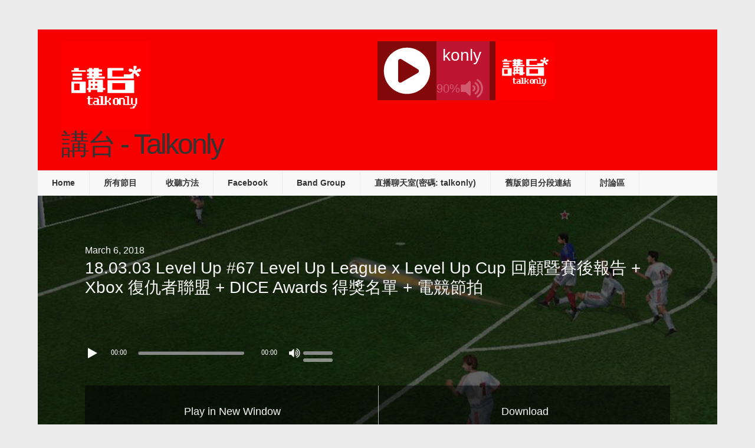

--- FILE ---
content_type: text/html; charset=UTF-8
request_url: https://podcast.talkonly.net/18-03-03-level-up-67-level-up-league-x-level-up-cup-%E5%9B%9E%E9%A1%A7%E6%9A%A8%E8%B3%BD%E5%BE%8C%E5%A0%B1%E5%91%8A-xbox-%E5%BE%A9%E4%BB%87%E8%80%85%E8%81%AF%E7%9B%9F-dice-awards-%E5%BE%97/
body_size: 18382
content:
<!DOCTYPE html>
<html lang="en-US">
<head >
<meta charset="UTF-8" />
<meta name="viewport" content="width=device-width, initial-scale=1" />
<title>18.03.03 Level Up #67 Level Up League x Level Up Cup 回顧暨賽後報告 + Xbox 復仇者聯盟 + DICE Awards 得獎名單 + 電競節拍</title>
<meta name='robots' content='max-image-preview:large' />
<link rel='dns-prefetch' href='//secure.gravatar.com' />
<link rel='dns-prefetch' href='//stats.wp.com' />
<link rel='dns-prefetch' href='//fonts.googleapis.com' />
<link rel='dns-prefetch' href='//v0.wordpress.com' />
<link rel="alternate" title="oEmbed (JSON)" type="application/json+oembed" href="https://podcast.talkonly.net/wp-json/oembed/1.0/embed?url=https%3A%2F%2Fpodcast.talkonly.net%2F18-03-03-level-up-67-level-up-league-x-level-up-cup-%25e5%259b%259e%25e9%25a1%25a7%25e6%259a%25a8%25e8%25b3%25bd%25e5%25be%258c%25e5%25a0%25b1%25e5%2591%258a-xbox-%25e5%25be%25a9%25e4%25bb%2587%25e8%2580%2585%25e8%2581%25af%25e7%259b%259f-dice-awards-%25e5%25be%2597%2F" />
<link rel="alternate" title="oEmbed (XML)" type="text/xml+oembed" href="https://podcast.talkonly.net/wp-json/oembed/1.0/embed?url=https%3A%2F%2Fpodcast.talkonly.net%2F18-03-03-level-up-67-level-up-league-x-level-up-cup-%25e5%259b%259e%25e9%25a1%25a7%25e6%259a%25a8%25e8%25b3%25bd%25e5%25be%258c%25e5%25a0%25b1%25e5%2591%258a-xbox-%25e5%25be%25a9%25e4%25bb%2587%25e8%2580%2585%25e8%2581%25af%25e7%259b%259f-dice-awards-%25e5%25be%2597%2F&#038;format=xml" />
<link rel="canonical" href="https://podcast.talkonly.net/18-03-03-level-up-67-level-up-league-x-level-up-cup-%e5%9b%9e%e9%a1%a7%e6%9a%a8%e8%b3%bd%e5%be%8c%e5%a0%b1%e5%91%8a-xbox-%e5%be%a9%e4%bb%87%e8%80%85%e8%81%af%e7%9b%9f-dice-awards-%e5%be%97/" />
<style id='wp-img-auto-sizes-contain-inline-css' type='text/css'>
img:is([sizes=auto i],[sizes^="auto," i]){contain-intrinsic-size:3000px 1500px}
/*# sourceURL=wp-img-auto-sizes-contain-inline-css */
</style>
<link rel='stylesheet' id='podcast-pro-theme-css' href='https://podcast.talkonly.net/wp-content/themes/podcastpro/style.css?ver=3.6' type='text/css' media='all' />
<style id='wp-emoji-styles-inline-css' type='text/css'>

	img.wp-smiley, img.emoji {
		display: inline !important;
		border: none !important;
		box-shadow: none !important;
		height: 1em !important;
		width: 1em !important;
		margin: 0 0.07em !important;
		vertical-align: -0.1em !important;
		background: none !important;
		padding: 0 !important;
	}
/*# sourceURL=wp-emoji-styles-inline-css */
</style>
<link rel='stylesheet' id='wp-block-library-css' href='https://podcast.talkonly.net/wp-includes/css/dist/block-library/style.min.css?ver=6.9' type='text/css' media='all' />
<style id='global-styles-inline-css' type='text/css'>
:root{--wp--preset--aspect-ratio--square: 1;--wp--preset--aspect-ratio--4-3: 4/3;--wp--preset--aspect-ratio--3-4: 3/4;--wp--preset--aspect-ratio--3-2: 3/2;--wp--preset--aspect-ratio--2-3: 2/3;--wp--preset--aspect-ratio--16-9: 16/9;--wp--preset--aspect-ratio--9-16: 9/16;--wp--preset--color--black: #000000;--wp--preset--color--cyan-bluish-gray: #abb8c3;--wp--preset--color--white: #ffffff;--wp--preset--color--pale-pink: #f78da7;--wp--preset--color--vivid-red: #cf2e2e;--wp--preset--color--luminous-vivid-orange: #ff6900;--wp--preset--color--luminous-vivid-amber: #fcb900;--wp--preset--color--light-green-cyan: #7bdcb5;--wp--preset--color--vivid-green-cyan: #00d084;--wp--preset--color--pale-cyan-blue: #8ed1fc;--wp--preset--color--vivid-cyan-blue: #0693e3;--wp--preset--color--vivid-purple: #9b51e0;--wp--preset--gradient--vivid-cyan-blue-to-vivid-purple: linear-gradient(135deg,rgb(6,147,227) 0%,rgb(155,81,224) 100%);--wp--preset--gradient--light-green-cyan-to-vivid-green-cyan: linear-gradient(135deg,rgb(122,220,180) 0%,rgb(0,208,130) 100%);--wp--preset--gradient--luminous-vivid-amber-to-luminous-vivid-orange: linear-gradient(135deg,rgb(252,185,0) 0%,rgb(255,105,0) 100%);--wp--preset--gradient--luminous-vivid-orange-to-vivid-red: linear-gradient(135deg,rgb(255,105,0) 0%,rgb(207,46,46) 100%);--wp--preset--gradient--very-light-gray-to-cyan-bluish-gray: linear-gradient(135deg,rgb(238,238,238) 0%,rgb(169,184,195) 100%);--wp--preset--gradient--cool-to-warm-spectrum: linear-gradient(135deg,rgb(74,234,220) 0%,rgb(151,120,209) 20%,rgb(207,42,186) 40%,rgb(238,44,130) 60%,rgb(251,105,98) 80%,rgb(254,248,76) 100%);--wp--preset--gradient--blush-light-purple: linear-gradient(135deg,rgb(255,206,236) 0%,rgb(152,150,240) 100%);--wp--preset--gradient--blush-bordeaux: linear-gradient(135deg,rgb(254,205,165) 0%,rgb(254,45,45) 50%,rgb(107,0,62) 100%);--wp--preset--gradient--luminous-dusk: linear-gradient(135deg,rgb(255,203,112) 0%,rgb(199,81,192) 50%,rgb(65,88,208) 100%);--wp--preset--gradient--pale-ocean: linear-gradient(135deg,rgb(255,245,203) 0%,rgb(182,227,212) 50%,rgb(51,167,181) 100%);--wp--preset--gradient--electric-grass: linear-gradient(135deg,rgb(202,248,128) 0%,rgb(113,206,126) 100%);--wp--preset--gradient--midnight: linear-gradient(135deg,rgb(2,3,129) 0%,rgb(40,116,252) 100%);--wp--preset--font-size--small: 13px;--wp--preset--font-size--medium: 20px;--wp--preset--font-size--large: 36px;--wp--preset--font-size--x-large: 42px;--wp--preset--spacing--20: 0.44rem;--wp--preset--spacing--30: 0.67rem;--wp--preset--spacing--40: 1rem;--wp--preset--spacing--50: 1.5rem;--wp--preset--spacing--60: 2.25rem;--wp--preset--spacing--70: 3.38rem;--wp--preset--spacing--80: 5.06rem;--wp--preset--shadow--natural: 6px 6px 9px rgba(0, 0, 0, 0.2);--wp--preset--shadow--deep: 12px 12px 50px rgba(0, 0, 0, 0.4);--wp--preset--shadow--sharp: 6px 6px 0px rgba(0, 0, 0, 0.2);--wp--preset--shadow--outlined: 6px 6px 0px -3px rgb(255, 255, 255), 6px 6px rgb(0, 0, 0);--wp--preset--shadow--crisp: 6px 6px 0px rgb(0, 0, 0);}:where(.is-layout-flex){gap: 0.5em;}:where(.is-layout-grid){gap: 0.5em;}body .is-layout-flex{display: flex;}.is-layout-flex{flex-wrap: wrap;align-items: center;}.is-layout-flex > :is(*, div){margin: 0;}body .is-layout-grid{display: grid;}.is-layout-grid > :is(*, div){margin: 0;}:where(.wp-block-columns.is-layout-flex){gap: 2em;}:where(.wp-block-columns.is-layout-grid){gap: 2em;}:where(.wp-block-post-template.is-layout-flex){gap: 1.25em;}:where(.wp-block-post-template.is-layout-grid){gap: 1.25em;}.has-black-color{color: var(--wp--preset--color--black) !important;}.has-cyan-bluish-gray-color{color: var(--wp--preset--color--cyan-bluish-gray) !important;}.has-white-color{color: var(--wp--preset--color--white) !important;}.has-pale-pink-color{color: var(--wp--preset--color--pale-pink) !important;}.has-vivid-red-color{color: var(--wp--preset--color--vivid-red) !important;}.has-luminous-vivid-orange-color{color: var(--wp--preset--color--luminous-vivid-orange) !important;}.has-luminous-vivid-amber-color{color: var(--wp--preset--color--luminous-vivid-amber) !important;}.has-light-green-cyan-color{color: var(--wp--preset--color--light-green-cyan) !important;}.has-vivid-green-cyan-color{color: var(--wp--preset--color--vivid-green-cyan) !important;}.has-pale-cyan-blue-color{color: var(--wp--preset--color--pale-cyan-blue) !important;}.has-vivid-cyan-blue-color{color: var(--wp--preset--color--vivid-cyan-blue) !important;}.has-vivid-purple-color{color: var(--wp--preset--color--vivid-purple) !important;}.has-black-background-color{background-color: var(--wp--preset--color--black) !important;}.has-cyan-bluish-gray-background-color{background-color: var(--wp--preset--color--cyan-bluish-gray) !important;}.has-white-background-color{background-color: var(--wp--preset--color--white) !important;}.has-pale-pink-background-color{background-color: var(--wp--preset--color--pale-pink) !important;}.has-vivid-red-background-color{background-color: var(--wp--preset--color--vivid-red) !important;}.has-luminous-vivid-orange-background-color{background-color: var(--wp--preset--color--luminous-vivid-orange) !important;}.has-luminous-vivid-amber-background-color{background-color: var(--wp--preset--color--luminous-vivid-amber) !important;}.has-light-green-cyan-background-color{background-color: var(--wp--preset--color--light-green-cyan) !important;}.has-vivid-green-cyan-background-color{background-color: var(--wp--preset--color--vivid-green-cyan) !important;}.has-pale-cyan-blue-background-color{background-color: var(--wp--preset--color--pale-cyan-blue) !important;}.has-vivid-cyan-blue-background-color{background-color: var(--wp--preset--color--vivid-cyan-blue) !important;}.has-vivid-purple-background-color{background-color: var(--wp--preset--color--vivid-purple) !important;}.has-black-border-color{border-color: var(--wp--preset--color--black) !important;}.has-cyan-bluish-gray-border-color{border-color: var(--wp--preset--color--cyan-bluish-gray) !important;}.has-white-border-color{border-color: var(--wp--preset--color--white) !important;}.has-pale-pink-border-color{border-color: var(--wp--preset--color--pale-pink) !important;}.has-vivid-red-border-color{border-color: var(--wp--preset--color--vivid-red) !important;}.has-luminous-vivid-orange-border-color{border-color: var(--wp--preset--color--luminous-vivid-orange) !important;}.has-luminous-vivid-amber-border-color{border-color: var(--wp--preset--color--luminous-vivid-amber) !important;}.has-light-green-cyan-border-color{border-color: var(--wp--preset--color--light-green-cyan) !important;}.has-vivid-green-cyan-border-color{border-color: var(--wp--preset--color--vivid-green-cyan) !important;}.has-pale-cyan-blue-border-color{border-color: var(--wp--preset--color--pale-cyan-blue) !important;}.has-vivid-cyan-blue-border-color{border-color: var(--wp--preset--color--vivid-cyan-blue) !important;}.has-vivid-purple-border-color{border-color: var(--wp--preset--color--vivid-purple) !important;}.has-vivid-cyan-blue-to-vivid-purple-gradient-background{background: var(--wp--preset--gradient--vivid-cyan-blue-to-vivid-purple) !important;}.has-light-green-cyan-to-vivid-green-cyan-gradient-background{background: var(--wp--preset--gradient--light-green-cyan-to-vivid-green-cyan) !important;}.has-luminous-vivid-amber-to-luminous-vivid-orange-gradient-background{background: var(--wp--preset--gradient--luminous-vivid-amber-to-luminous-vivid-orange) !important;}.has-luminous-vivid-orange-to-vivid-red-gradient-background{background: var(--wp--preset--gradient--luminous-vivid-orange-to-vivid-red) !important;}.has-very-light-gray-to-cyan-bluish-gray-gradient-background{background: var(--wp--preset--gradient--very-light-gray-to-cyan-bluish-gray) !important;}.has-cool-to-warm-spectrum-gradient-background{background: var(--wp--preset--gradient--cool-to-warm-spectrum) !important;}.has-blush-light-purple-gradient-background{background: var(--wp--preset--gradient--blush-light-purple) !important;}.has-blush-bordeaux-gradient-background{background: var(--wp--preset--gradient--blush-bordeaux) !important;}.has-luminous-dusk-gradient-background{background: var(--wp--preset--gradient--luminous-dusk) !important;}.has-pale-ocean-gradient-background{background: var(--wp--preset--gradient--pale-ocean) !important;}.has-electric-grass-gradient-background{background: var(--wp--preset--gradient--electric-grass) !important;}.has-midnight-gradient-background{background: var(--wp--preset--gradient--midnight) !important;}.has-small-font-size{font-size: var(--wp--preset--font-size--small) !important;}.has-medium-font-size{font-size: var(--wp--preset--font-size--medium) !important;}.has-large-font-size{font-size: var(--wp--preset--font-size--large) !important;}.has-x-large-font-size{font-size: var(--wp--preset--font-size--x-large) !important;}
/*# sourceURL=global-styles-inline-css */
</style>

<style id='classic-theme-styles-inline-css' type='text/css'>
/*! This file is auto-generated */
.wp-block-button__link{color:#fff;background-color:#32373c;border-radius:9999px;box-shadow:none;text-decoration:none;padding:calc(.667em + 2px) calc(1.333em + 2px);font-size:1.125em}.wp-block-file__button{background:#32373c;color:#fff;text-decoration:none}
/*# sourceURL=/wp-includes/css/classic-themes.min.css */
</style>
<link rel='stylesheet' id='app-player-css' href='https://podcast.talkonly.net/wp-content/themes/podcastpro/js/skin/app-player.css?ver=0.1' type='text/css' media='all' />
<link rel='stylesheet' id='mediaelement-style-css' href='https://podcast.talkonly.net/wp-content/themes/podcastpro/js/skin/mediaelementplayer.css?ver=0.1.6' type='text/css' media='all' />
<link rel='stylesheet' id='app-icons-css' href='https://podcast.talkonly.net/wp-content/themes/podcastpro/lib/css/app-icon.css?ver=3.6' type='text/css' media='all' />
<link rel='stylesheet' id='app-share-css' href='https://podcast.talkonly.net/wp-content/themes/podcastpro/lib/css/rrssb.css?ver=3.6' type='text/css' media='all' />
<link rel='stylesheet' id='__EPYT__style-css' href='https://podcast.talkonly.net/wp-content/plugins/youtube-embed-plus/styles/ytprefs.min.css?ver=14.2.4' type='text/css' media='all' />
<style id='__EPYT__style-inline-css' type='text/css'>

                .epyt-gallery-thumb {
                        width: 33.333%;
                }
                
/*# sourceURL=__EPYT__style-inline-css */
</style>
<link rel='stylesheet' id='redux-google-fonts-css' href='https://fonts.googleapis.com/css?family=Open+Sans%2Csans-serif%3A400&#038;ver=1508209444' type='text/css' media='all' />
<script type="text/javascript" src="https://podcast.talkonly.net/wp-includes/js/jquery/jquery.min.js?ver=3.7.1" id="jquery-core-js"></script>
<script type="text/javascript" src="https://podcast.talkonly.net/wp-includes/js/jquery/jquery-migrate.min.js?ver=3.4.1" id="jquery-migrate-js"></script>
<script type="text/javascript" src="https://podcast.talkonly.net/wp-content/themes/podcastpro/js/sticky.js?ver=3.6" id="sticky-js-js"></script>
<script type="text/javascript" id="__ytprefs__-js-extra">
/* <![CDATA[ */
var _EPYT_ = {"ajaxurl":"https://podcast.talkonly.net/wp-admin/admin-ajax.php","security":"1af77628c3","gallery_scrolloffset":"20","eppathtoscripts":"https://podcast.talkonly.net/wp-content/plugins/youtube-embed-plus/scripts/","eppath":"https://podcast.talkonly.net/wp-content/plugins/youtube-embed-plus/","epresponsiveselector":"[\"iframe.__youtube_prefs_widget__\"]","epdovol":"1","version":"14.2.4","evselector":"iframe.__youtube_prefs__[src], iframe[src*=\"youtube.com/embed/\"], iframe[src*=\"youtube-nocookie.com/embed/\"]","ajax_compat":"","maxres_facade":"eager","ytapi_load":"light","pause_others":"","stopMobileBuffer":"1","facade_mode":"","not_live_on_channel":""};
//# sourceURL=__ytprefs__-js-extra
/* ]]> */
</script>
<script type="text/javascript" src="https://podcast.talkonly.net/wp-content/plugins/youtube-embed-plus/scripts/ytprefs.min.js?ver=14.2.4" id="__ytprefs__-js"></script>
<link rel="https://api.w.org/" href="https://podcast.talkonly.net/wp-json/" /><link rel="alternate" title="JSON" type="application/json" href="https://podcast.talkonly.net/wp-json/wp/v2/posts/5837" /><link rel="EditURI" type="application/rsd+xml" title="RSD" href="https://podcast.talkonly.net/xmlrpc.php?rsd" />
<meta property="fb:app_id" content="1636014303313090"/><style type="text/css">#at_preview .preview_footer {
                background: #fcfcfc !important;
                font-size: 70% !important;
            }
            #at_preview .preview_footer a,#at_preview .preview_footer {
                text-decoration: none !important;
                text-transform: uppercase !important;
            }</style>            <script type="text/javascript"><!--
                                function powerpress_pinw(pinw_url){window.open(pinw_url, 'PowerPressPlayer','toolbar=0,status=0,resizable=1,width=460,height=320');	return false;}
                //-->

                // tabnab protection
                window.addEventListener('load', function () {
                    // make all links have rel="noopener noreferrer"
                    document.querySelectorAll('a[target="_blank"]').forEach(link => {
                        link.setAttribute('rel', 'noopener noreferrer');
                    });
                });
            </script>
            <meta property="og:image" content="https://podcast.talkonly.net/wp-content/uploads/2018/03/FIFA.jpeg">
<meta property="og:image:url" content="https://podcast.talkonly.net/wp-content/uploads/2018/03/FIFA.jpeg">
<meta property="og:image:secure_url" content="https://podcast.talkonly.net/wp-content/uploads/2018/03/FIFA.jpeg">
<meta property="twitter:image" content="https://podcast.talkonly.net/wp-content/uploads/2018/03/FIFA.jpeg">
<meta property="st:image" content="https://podcast.talkonly.net/wp-content/uploads/2018/03/FIFA.jpeg">
<link rel="image_src" href="https://podcast.talkonly.net/wp-content/uploads/2018/03/FIFA.jpeg">
	<style>img#wpstats{display:none}</style>
		<link rel="pingback" href="https://podcast.talkonly.net/xmlrpc.php" />
<style type="text/css">                        #header{
margin: 0 auto;
font-family: talkfont;
}

@font-face {
    font-family: talkfont;
    
}                    </style>
<!-- Jetpack Open Graph Tags -->
<meta property="og:type" content="article" />
<meta property="og:title" content="18.03.03 Level Up #67 Level Up League x Level Up Cup 回顧暨賽後報告 + Xbox 復仇者聯盟 + DICE Awards 得獎名單 + 電競節拍" />
<meta property="og:url" content="https://podcast.talkonly.net/18-03-03-level-up-67-level-up-league-x-level-up-cup-%e5%9b%9e%e9%a1%a7%e6%9a%a8%e8%b3%bd%e5%be%8c%e5%a0%b1%e5%91%8a-xbox-%e5%be%a9%e4%bb%87%e8%80%85%e8%81%af%e7%9b%9f-dice-awards-%e5%be%97/" />
<meta property="og:description" content="Level Up League x Level Up Cup 回顧暨賽後報告 + Xbox 復仇者聯盟 + DICE Awards 得獎名單 + 電競節拍 主持：北京A網友、長安七号、方東A 嘉賓：反獌J、Tom、藍精靈、Ess levelup@talkonly.net Talkonly Level Up &#8211; ID 交流區: Level Uptify Playlist: Leve…" />
<meta property="article:published_time" content="2018-03-06T02:34:02+00:00" />
<meta property="article:modified_time" content="2018-03-06T02:34:02+00:00" />
<meta property="og:site_name" content="講台 - Talkonly" />
<meta property="og:image" content="https://podcast.talkonly.net/wp-content/uploads/2018/03/FIFA.jpeg" />
<meta property="og:image:width" content="790" />
<meta property="og:image:height" content="593" />
<meta property="og:image:alt" content="" />
<meta property="og:locale" content="en_US" />
<meta name="twitter:text:title" content="18.03.03 Level Up #67 Level Up League x Level Up Cup 回顧暨賽後報告 + Xbox 復仇者聯盟 + DICE Awards 得獎名單 + 電競節拍" />
<meta name="twitter:image" content="https://podcast.talkonly.net/wp-content/uploads/2018/03/FIFA.jpeg?w=640" />
<meta name="twitter:card" content="summary_large_image" />

<!-- End Jetpack Open Graph Tags -->
<link rel="icon" href="https://podcast.talkonly.net/wp-content/uploads/2016/01/20390_10153259124924660_2581283830895614335_n-1-100x100.png" sizes="32x32" />
<link rel="icon" href="https://podcast.talkonly.net/wp-content/uploads/2016/01/20390_10153259124924660_2581283830895614335_n-1-e1452623614532.png" sizes="192x192" />
<link rel="apple-touch-icon" href="https://podcast.talkonly.net/wp-content/uploads/2016/01/20390_10153259124924660_2581283830895614335_n-1-e1452623614532.png" />
<meta name="msapplication-TileImage" content="https://podcast.talkonly.net/wp-content/uploads/2016/01/20390_10153259124924660_2581283830895614335_n-1-e1452623614532.png" />
        <script>
            (function (d, s, id) {
                var js, fjs = d.getElementsByTagName(s)[0];
                if (d.getElementById(id)) return;
                js = d.createElement(s);
                js.id = id;
                js.src = "//connect.facebook.net/zh_HK/sdk.js#xfbml=1&version=v2.4&appID=1636014303313090";
                fjs.parentNode.insertBefore(js, fjs);
            }(document, 'script', 'facebook-jssdk'));
        </script>

            <script>
        jQuery(window).load(function () {
            FB.Event.subscribe('comment.create', comment_add);
            FB.Event.subscribe('comment.remove', comment_remove);

            jQuery("[id=comments]").each(function () {
                jQuery("[id=comments]:gt(0)").hide();
            });
        });

/*        jQuery(document).ready(function ($) {

            $("[id=comments]").each(function () {
                $("[id=comments]:gt(0)").hide();
            });
        })*/

    </script>

    <style type="text/css" title="dynamic-css" class="options-output">a{color:#5481e6;}a:hover{color:#888888;}body{color:#333;}h1,h2,h3,h4,h5,h6{font-family:Arial, Helvetica, sans-serif;font-weight:400;font-style:normal;color:#333;}body{background-color:#ececec;}#message_bar a{color:#5481e6;}#message_bar a:hover{color:#888888;}.nav-primary,.nav-secondary,.genesis-nav-menu .sub-menu a,button.menu-toggle{background-color:#f8f8f8;}.nav-secondary,.nav-primary,.nav-header,.genesis-nav-menu a,.genesis-nav-menu .sub-menu,.genesis-nav-menu .sub-menu a{border-color:#ececec;}.genesis-nav-menu a:hover,.genesis-nav-menu .current-menu-item > a,.genesis-nav-menu .sub-menu a:hover,.genesis-nav-menu .sub-menu .current-menu-item > a,.archive-pagination li a{background:#5481e6;}.genesis-nav-menu a,button.menu-toggle{color:#333333;}.genesis-nav-menu a:hover,.genesis-nav-menu .sub-menu a:hover{color:#f8f8f8;}.site-header{background:#f70000;}.site-title{font-family:Open Sans,sans-serif;letter-spacing:-3px;font-weight:normal;font-style:normal;font-size:48px;}.site-title a{color:#5481e6;}.site-title a:hover{color:#888;}.site-description{color:#5481e6;}#player-bar .wrap{background:rgb(0,0,0);background:rgba(0,0,0,0.61);}#player-bar,#player-bar .entry-title, #player-bar .mejs-container .mejs-controls .mejs-time, #player-bar .mejs-container .mejs-controls .mejs-time span, #player-bar .mejs-controls .mejs-mute,.mejs-controls .mejs-time-rail .mejs-time-float-current{color:#f8f8f8;}#player-bar .entry-title a{color:#fff;}#player-bar .entry-title a:hover{color:#bcbcbc;}#player-bar .mejs-controls .mejs-button button{color:#f8f8f8;}#player-bar .mejs-controls .mejs-button button:hover{color:#333;}#player-bar,#player-bar h1{font-family:Open Sans,sans-serif;}#player-bar .dnld-play{background:rgb(0,0,0);background:rgba(0,0,0,0.5);}#player-bar .dnld-play a:hover{background:rgb(84,129,230);background:rgba(84,129,230,0.75);}#player-bar .dnld-play a{color:#f8f8f8;}#player-bar .dnld-play a:hover{color:#aaa;}.entry .mejs-container,.featuredpost .dnld-play,.entry-footer .dnld-play,.in-post .dnld-play,.entry .mejs-video .mejs-controls,.entry .mejs-controls .mejs-volume-button .mejs-volume-slider{background:rgb(0,0,255);background:rgba(0,0,255,0.47);}.mejs-container .mejs-controls .mejs-time span,.mejs-controls .mejs-time-rail .mejs-time-float-current{color:#ffffff;}.mejs-controls .mejs-button button{color:#333;}.mejs-controls .mejs-button button:hover{color:#eee;}.dnld-play a{color:#fcfcfc;}.dnld-play a:hover{color:#eee;}#before-content-banner{padding-top:40px;padding-right:40px;padding-bottom:40px;padding-left:40px;}.sb-optin{background-color:#888888;}.sb-optin,.sb-optin h4.widgettitle{font-family:Open Sans,sans-serif;color:#fff;}.sb-optin .submit{background-color:#5481e6;}.sb-optin .submit:hover{background-color:#6996fb;}.sb-optin .submit{color:#ffffff;}#prev-next .previous,#prev-next .next{background:#f8f8f8;}#prev-next .previous:hover,#prev-next .next:hover{background:#5481e6;}#prev-next a{color:#333;}#prev-next a:hover{color:#eee;}#prev-next{font-family:Open Sans,sans-serif;}.related-list li{font-family:Open Sans,sans-serif;font-weight:400;font-style:normal;}.related-posts{background:#f8f8f8;}.related-posts,h3.related-title{color:#333333;}.related-list li a{color:#5481e6;}.related-list li a:hover{color:#888;}.site-footer{background:#676767;}.site-footer{color:#333333;}.site-footer a{color:#5481e6;}.site-footer a:hover{color:#888;}.footer-widgets{background:#676767;}.footer-widgets{color:#333333;}.footer-widgets a{color:#5481e6;}.footer-widgets a:hover{color:#888;}</style></head>
<body data-rsssl=1 class="wp-singular post-template-default single single-post postid-5837 single-format-standard wp-theme-genesis wp-child-theme-podcastpro header-image content-sidebar genesis-breadcrumbs-hidden genesis-footer-widgets-hidden " itemscope itemtype="https://schema.org/WebPage"><div class="site-container"><header class="site-header" itemscope itemtype="https://schema.org/WPHeader"><div class="title-area header-image"><a href="https://podcast.talkonly.net/" title="講台 - Talkonly" ><img alt="講台 - Talkonly" src="https://podcast.talkonly.net/wp-content/uploads/2016/01/20390_10153259124924660_2581283830895614335_n-1-e1452623614532.png" width="150" height="150" /></a><h1 class="site-title" itemprop="headline">講台 - Talkonly</h1></div><aside class="widget-area header-widget-area"><section id="text-10" class="widget widget_text"><div class="widget-wrap">			<div class="textwidget">
	<div class='wp-lunaradio' id='lunaradio' style='width:300px; height:100px; 
  -webkit-border-top-left-radius: 0px;
  -webkit-border-top-right-radius: 0px;
  -webkit-border-bottom-right-radius: 0px;
  -webkit-border-bottom-left-radius: 0px;
  -moz-border-radius-topleft: 0px;
  -moz-border-radius-topright: 0px;
  -moz-border-radius-bottomright: 0px;
  -moz-border-radius-bottomleft: 0px;
  border-top-left-radius: 0px;
  border-top-right-radius: 0px;
  border-bottom-right-radius: 0px;
  border-bottom-left-radius: 0px;
  border: none;'>
  <div style='height: 0px; width:0px; overflow: hidden;'>  
  <a href='https://www.sodah-webdesign-agentur.de/tools/radio-player-plugin/' title='WordPress Radio Player Plugin'>WordPress Radio Player Plugin</a> powered by <a href='https://www.sodah-webdesign-agentur.de/' title='WordPress Webdesign Agentur Mainz'>WordPress Webdesign Agentur Mainz</a>
  <a href='https://radioplayer.luna-universe.com' title='html Javascript Radio Player'>JAVASCRIPT HTML RADIO PLAYER</a> marketing by <a href='https://www.die-leadagenten.de/' title='Online Marketing Agentur Mainz'>Online Marketing Agentur Mainz</a>
  </div>
  </div>

<script>
window.addEventListener('load', function () {
    lunaRadio('lunaradio', {
		token: 'YmFWVVNlZiBmU15dYWBeayBgV2Y=',
		userinterface: 'small',
		backgroundcolor: 'rgba(14,16,21,0.5)',
		fontcolor: '#ffffff',
		hightlightcolor: '#fa225b',
		fontname: '',
		googlefont: '',
		fontratio: '0.4',
		radioname: 'talkonly',
		scroll: 'true',
		scrollradioname: 'left',
		scrolltitle: 'right',
		coverimage: 'https://podcast.talkonly.net/wp-content/uploads/2016/01/20390_10153259124924660_2581283830895614335_n-1-e1452623614532.png',
		onlycoverimage: 'false',
		coverstyle: 'square',
		usevisualizer: 'real',
		visualizertype: '5',
		multicolorvisualizer: 'false',
		color1: '#e66c35',
		color2: '#d04345',
		color3: '#85a752',
		color4: '#067dcc',
		visualizeropacity: '0.9',
		visualizerghost: '0.0',
		itunestoken: '1000lIPN',
		metadatatechnic: 'fallback',
		ownmetadataurl: '',
		streamurl: 'https://live.talkonly.net:8443/talkonly.mp3',
		streamtype: 'icecast2',
		icecastmountpoint: '',
		radionomyid: '',
		radionomyapikey: '',
		radiojarid: '',
		radiocoid: '',
		shoutcastpath: '/;?type=http&nocache=107036',
		shoutcastid: '1',
		streamsuffix: '',
		metadatainterval: '20000',
		volume: '90',
		debug: 'false',
		autoplay: 'false',
		displayliveicon: 'false',
		displayvisualizericon: 'true',
	    usestreamcorsproxy: 'false', 
		uselocalstorage: 'false', 
	    corsproxy: '',
	});   
})
</script>
			</div>
		</div></section>
</aside></header><nav class="nav-secondary" aria-label="Secondary" itemscope itemtype="https://schema.org/SiteNavigationElement"><ul id="menu-main-menu" class="menu genesis-nav-menu menu-secondary"><li id="menu-item-98" class="menu-item menu-item-type-custom menu-item-object-custom menu-item-home menu-item-98"><a href="https://podcast.talkonly.net/" itemprop="url"><span itemprop="name">Home</span></a></li>
<li id="menu-item-588" class="menu-item menu-item-type-taxonomy menu-item-object-category current-post-ancestor current-menu-parent current-post-parent menu-item-has-children menu-item-588"><a href="https://podcast.talkonly.net/category/all/" itemprop="url"><span itemprop="name">所有節目</span></a>
<ul class="sub-menu">
	<li id="menu-item-01" class="menu-item-has-children menu-item-01"><a href="https://podcast.talkonly.net/2026/" itemprop="url"><span itemprop="name">2026</span></a>
	<ul class="sub-menu">
		<li id="menu-item-014" class="menu-item-014"><a href="https://podcast.talkonly.net/2026/01/" itemprop="url"><span itemprop="name">January 2026</span></a></li>
	</ul>
</li>
	<li id="menu-item-02" class="menu-item-has-children menu-item-02"><a href="https://podcast.talkonly.net/2025/" itemprop="url"><span itemprop="name">2025</span></a>
	<ul class="sub-menu">
		<li id="menu-item-015" class="menu-item-015"><a href="https://podcast.talkonly.net/2025/12/" itemprop="url"><span itemprop="name">December 2025</span></a></li>
		<li id="menu-item-016" class="menu-item-016"><a href="https://podcast.talkonly.net/2025/11/" itemprop="url"><span itemprop="name">November 2025</span></a></li>
		<li id="menu-item-017" class="menu-item-017"><a href="https://podcast.talkonly.net/2025/10/" itemprop="url"><span itemprop="name">October 2025</span></a></li>
		<li id="menu-item-018" class="menu-item-018"><a href="https://podcast.talkonly.net/2025/09/" itemprop="url"><span itemprop="name">September 2025</span></a></li>
		<li id="menu-item-019" class="menu-item-019"><a href="https://podcast.talkonly.net/2025/08/" itemprop="url"><span itemprop="name">August 2025</span></a></li>
		<li id="menu-item-020" class="menu-item-020"><a href="https://podcast.talkonly.net/2025/07/" itemprop="url"><span itemprop="name">July 2025</span></a></li>
		<li id="menu-item-021" class="menu-item-021"><a href="https://podcast.talkonly.net/2025/06/" itemprop="url"><span itemprop="name">June 2025</span></a></li>
		<li id="menu-item-022" class="menu-item-022"><a href="https://podcast.talkonly.net/2025/05/" itemprop="url"><span itemprop="name">May 2025</span></a></li>
		<li id="menu-item-023" class="menu-item-023"><a href="https://podcast.talkonly.net/2025/04/" itemprop="url"><span itemprop="name">April 2025</span></a></li>
		<li id="menu-item-024" class="menu-item-024"><a href="https://podcast.talkonly.net/2025/03/" itemprop="url"><span itemprop="name">March 2025</span></a></li>
		<li id="menu-item-025" class="menu-item-025"><a href="https://podcast.talkonly.net/2025/02/" itemprop="url"><span itemprop="name">February 2025</span></a></li>
		<li id="menu-item-026" class="menu-item-026"><a href="https://podcast.talkonly.net/2025/01/" itemprop="url"><span itemprop="name">January 2025</span></a></li>
	</ul>
</li>
	<li id="menu-item-03" class="menu-item-has-children menu-item-03"><a href="https://podcast.talkonly.net/2024/" itemprop="url"><span itemprop="name">2024</span></a>
	<ul class="sub-menu">
		<li id="menu-item-027" class="menu-item-027"><a href="https://podcast.talkonly.net/2024/12/" itemprop="url"><span itemprop="name">December 2024</span></a></li>
		<li id="menu-item-028" class="menu-item-028"><a href="https://podcast.talkonly.net/2024/11/" itemprop="url"><span itemprop="name">November 2024</span></a></li>
		<li id="menu-item-029" class="menu-item-029"><a href="https://podcast.talkonly.net/2024/10/" itemprop="url"><span itemprop="name">October 2024</span></a></li>
		<li id="menu-item-030" class="menu-item-030"><a href="https://podcast.talkonly.net/2024/09/" itemprop="url"><span itemprop="name">September 2024</span></a></li>
		<li id="menu-item-031" class="menu-item-031"><a href="https://podcast.talkonly.net/2024/08/" itemprop="url"><span itemprop="name">August 2024</span></a></li>
		<li id="menu-item-032" class="menu-item-032"><a href="https://podcast.talkonly.net/2024/07/" itemprop="url"><span itemprop="name">July 2024</span></a></li>
		<li id="menu-item-033" class="menu-item-033"><a href="https://podcast.talkonly.net/2024/06/" itemprop="url"><span itemprop="name">June 2024</span></a></li>
		<li id="menu-item-034" class="menu-item-034"><a href="https://podcast.talkonly.net/2024/05/" itemprop="url"><span itemprop="name">May 2024</span></a></li>
		<li id="menu-item-035" class="menu-item-035"><a href="https://podcast.talkonly.net/2024/04/" itemprop="url"><span itemprop="name">April 2024</span></a></li>
		<li id="menu-item-036" class="menu-item-036"><a href="https://podcast.talkonly.net/2024/03/" itemprop="url"><span itemprop="name">March 2024</span></a></li>
		<li id="menu-item-037" class="menu-item-037"><a href="https://podcast.talkonly.net/2024/02/" itemprop="url"><span itemprop="name">February 2024</span></a></li>
		<li id="menu-item-038" class="menu-item-038"><a href="https://podcast.talkonly.net/2024/01/" itemprop="url"><span itemprop="name">January 2024</span></a></li>
	</ul>
</li>
	<li id="menu-item-04" class="menu-item-has-children menu-item-04"><a href="https://podcast.talkonly.net/2023/" itemprop="url"><span itemprop="name">2023</span></a>
	<ul class="sub-menu">
		<li id="menu-item-039" class="menu-item-039"><a href="https://podcast.talkonly.net/2023/12/" itemprop="url"><span itemprop="name">December 2023</span></a></li>
		<li id="menu-item-040" class="menu-item-040"><a href="https://podcast.talkonly.net/2023/11/" itemprop="url"><span itemprop="name">November 2023</span></a></li>
		<li id="menu-item-041" class="menu-item-041"><a href="https://podcast.talkonly.net/2023/10/" itemprop="url"><span itemprop="name">October 2023</span></a></li>
		<li id="menu-item-042" class="menu-item-042"><a href="https://podcast.talkonly.net/2023/09/" itemprop="url"><span itemprop="name">September 2023</span></a></li>
		<li id="menu-item-043" class="menu-item-043"><a href="https://podcast.talkonly.net/2023/08/" itemprop="url"><span itemprop="name">August 2023</span></a></li>
		<li id="menu-item-044" class="menu-item-044"><a href="https://podcast.talkonly.net/2023/07/" itemprop="url"><span itemprop="name">July 2023</span></a></li>
		<li id="menu-item-045" class="menu-item-045"><a href="https://podcast.talkonly.net/2023/06/" itemprop="url"><span itemprop="name">June 2023</span></a></li>
		<li id="menu-item-046" class="menu-item-046"><a href="https://podcast.talkonly.net/2023/05/" itemprop="url"><span itemprop="name">May 2023</span></a></li>
		<li id="menu-item-047" class="menu-item-047"><a href="https://podcast.talkonly.net/2023/04/" itemprop="url"><span itemprop="name">April 2023</span></a></li>
		<li id="menu-item-048" class="menu-item-048"><a href="https://podcast.talkonly.net/2023/03/" itemprop="url"><span itemprop="name">March 2023</span></a></li>
		<li id="menu-item-049" class="menu-item-049"><a href="https://podcast.talkonly.net/2023/02/" itemprop="url"><span itemprop="name">February 2023</span></a></li>
		<li id="menu-item-050" class="menu-item-050"><a href="https://podcast.talkonly.net/2023/01/" itemprop="url"><span itemprop="name">January 2023</span></a></li>
	</ul>
</li>
	<li id="menu-item-05" class="menu-item-has-children menu-item-05"><a href="https://podcast.talkonly.net/2022/" itemprop="url"><span itemprop="name">2022</span></a>
	<ul class="sub-menu">
		<li id="menu-item-051" class="menu-item-051"><a href="https://podcast.talkonly.net/2022/12/" itemprop="url"><span itemprop="name">December 2022</span></a></li>
		<li id="menu-item-052" class="menu-item-052"><a href="https://podcast.talkonly.net/2022/11/" itemprop="url"><span itemprop="name">November 2022</span></a></li>
		<li id="menu-item-053" class="menu-item-053"><a href="https://podcast.talkonly.net/2022/10/" itemprop="url"><span itemprop="name">October 2022</span></a></li>
		<li id="menu-item-054" class="menu-item-054"><a href="https://podcast.talkonly.net/2022/09/" itemprop="url"><span itemprop="name">September 2022</span></a></li>
		<li id="menu-item-055" class="menu-item-055"><a href="https://podcast.talkonly.net/2022/08/" itemprop="url"><span itemprop="name">August 2022</span></a></li>
		<li id="menu-item-056" class="menu-item-056"><a href="https://podcast.talkonly.net/2022/07/" itemprop="url"><span itemprop="name">July 2022</span></a></li>
		<li id="menu-item-057" class="menu-item-057"><a href="https://podcast.talkonly.net/2022/06/" itemprop="url"><span itemprop="name">June 2022</span></a></li>
		<li id="menu-item-058" class="menu-item-058"><a href="https://podcast.talkonly.net/2022/05/" itemprop="url"><span itemprop="name">May 2022</span></a></li>
		<li id="menu-item-059" class="menu-item-059"><a href="https://podcast.talkonly.net/2022/04/" itemprop="url"><span itemprop="name">April 2022</span></a></li>
		<li id="menu-item-060" class="menu-item-060"><a href="https://podcast.talkonly.net/2022/03/" itemprop="url"><span itemprop="name">March 2022</span></a></li>
		<li id="menu-item-061" class="menu-item-061"><a href="https://podcast.talkonly.net/2022/02/" itemprop="url"><span itemprop="name">February 2022</span></a></li>
		<li id="menu-item-062" class="menu-item-062"><a href="https://podcast.talkonly.net/2022/01/" itemprop="url"><span itemprop="name">January 2022</span></a></li>
	</ul>
</li>
	<li id="menu-item-06" class="menu-item-has-children menu-item-06"><a href="https://podcast.talkonly.net/2021/" itemprop="url"><span itemprop="name">2021</span></a>
	<ul class="sub-menu">
		<li id="menu-item-063" class="menu-item-063"><a href="https://podcast.talkonly.net/2021/12/" itemprop="url"><span itemprop="name">December 2021</span></a></li>
		<li id="menu-item-064" class="menu-item-064"><a href="https://podcast.talkonly.net/2021/11/" itemprop="url"><span itemprop="name">November 2021</span></a></li>
		<li id="menu-item-065" class="menu-item-065"><a href="https://podcast.talkonly.net/2021/10/" itemprop="url"><span itemprop="name">October 2021</span></a></li>
		<li id="menu-item-066" class="menu-item-066"><a href="https://podcast.talkonly.net/2021/09/" itemprop="url"><span itemprop="name">September 2021</span></a></li>
		<li id="menu-item-067" class="menu-item-067"><a href="https://podcast.talkonly.net/2021/08/" itemprop="url"><span itemprop="name">August 2021</span></a></li>
		<li id="menu-item-068" class="menu-item-068"><a href="https://podcast.talkonly.net/2021/07/" itemprop="url"><span itemprop="name">July 2021</span></a></li>
		<li id="menu-item-069" class="menu-item-069"><a href="https://podcast.talkonly.net/2021/06/" itemprop="url"><span itemprop="name">June 2021</span></a></li>
		<li id="menu-item-070" class="menu-item-070"><a href="https://podcast.talkonly.net/2021/05/" itemprop="url"><span itemprop="name">May 2021</span></a></li>
		<li id="menu-item-071" class="menu-item-071"><a href="https://podcast.talkonly.net/2021/04/" itemprop="url"><span itemprop="name">April 2021</span></a></li>
		<li id="menu-item-072" class="menu-item-072"><a href="https://podcast.talkonly.net/2021/03/" itemprop="url"><span itemprop="name">March 2021</span></a></li>
		<li id="menu-item-073" class="menu-item-073"><a href="https://podcast.talkonly.net/2021/02/" itemprop="url"><span itemprop="name">February 2021</span></a></li>
		<li id="menu-item-074" class="menu-item-074"><a href="https://podcast.talkonly.net/2021/01/" itemprop="url"><span itemprop="name">January 2021</span></a></li>
	</ul>
</li>
	<li id="menu-item-07" class="menu-item-has-children menu-item-07"><a href="https://podcast.talkonly.net/2020/" itemprop="url"><span itemprop="name">2020</span></a>
	<ul class="sub-menu">
		<li id="menu-item-075" class="menu-item-075"><a href="https://podcast.talkonly.net/2020/12/" itemprop="url"><span itemprop="name">December 2020</span></a></li>
		<li id="menu-item-076" class="menu-item-076"><a href="https://podcast.talkonly.net/2020/11/" itemprop="url"><span itemprop="name">November 2020</span></a></li>
		<li id="menu-item-077" class="menu-item-077"><a href="https://podcast.talkonly.net/2020/10/" itemprop="url"><span itemprop="name">October 2020</span></a></li>
		<li id="menu-item-078" class="menu-item-078"><a href="https://podcast.talkonly.net/2020/09/" itemprop="url"><span itemprop="name">September 2020</span></a></li>
		<li id="menu-item-079" class="menu-item-079"><a href="https://podcast.talkonly.net/2020/08/" itemprop="url"><span itemprop="name">August 2020</span></a></li>
		<li id="menu-item-080" class="menu-item-080"><a href="https://podcast.talkonly.net/2020/07/" itemprop="url"><span itemprop="name">July 2020</span></a></li>
		<li id="menu-item-081" class="menu-item-081"><a href="https://podcast.talkonly.net/2020/06/" itemprop="url"><span itemprop="name">June 2020</span></a></li>
		<li id="menu-item-082" class="menu-item-082"><a href="https://podcast.talkonly.net/2020/05/" itemprop="url"><span itemprop="name">May 2020</span></a></li>
		<li id="menu-item-083" class="menu-item-083"><a href="https://podcast.talkonly.net/2020/04/" itemprop="url"><span itemprop="name">April 2020</span></a></li>
		<li id="menu-item-084" class="menu-item-084"><a href="https://podcast.talkonly.net/2020/03/" itemprop="url"><span itemprop="name">March 2020</span></a></li>
		<li id="menu-item-085" class="menu-item-085"><a href="https://podcast.talkonly.net/2020/02/" itemprop="url"><span itemprop="name">February 2020</span></a></li>
		<li id="menu-item-086" class="menu-item-086"><a href="https://podcast.talkonly.net/2020/01/" itemprop="url"><span itemprop="name">January 2020</span></a></li>
	</ul>
</li>
	<li id="menu-item-08" class="menu-item-has-children menu-item-08"><a href="https://podcast.talkonly.net/2019/" itemprop="url"><span itemprop="name">2019</span></a>
	<ul class="sub-menu">
		<li id="menu-item-087" class="menu-item-087"><a href="https://podcast.talkonly.net/2019/12/" itemprop="url"><span itemprop="name">December 2019</span></a></li>
		<li id="menu-item-088" class="menu-item-088"><a href="https://podcast.talkonly.net/2019/11/" itemprop="url"><span itemprop="name">November 2019</span></a></li>
		<li id="menu-item-089" class="menu-item-089"><a href="https://podcast.talkonly.net/2019/10/" itemprop="url"><span itemprop="name">October 2019</span></a></li>
		<li id="menu-item-090" class="menu-item-090"><a href="https://podcast.talkonly.net/2019/09/" itemprop="url"><span itemprop="name">September 2019</span></a></li>
		<li id="menu-item-091" class="menu-item-091"><a href="https://podcast.talkonly.net/2019/08/" itemprop="url"><span itemprop="name">August 2019</span></a></li>
		<li id="menu-item-092" class="menu-item-092"><a href="https://podcast.talkonly.net/2019/07/" itemprop="url"><span itemprop="name">July 2019</span></a></li>
		<li id="menu-item-093" class="menu-item-093"><a href="https://podcast.talkonly.net/2019/06/" itemprop="url"><span itemprop="name">June 2019</span></a></li>
		<li id="menu-item-094" class="menu-item-094"><a href="https://podcast.talkonly.net/2019/05/" itemprop="url"><span itemprop="name">May 2019</span></a></li>
		<li id="menu-item-095" class="menu-item-095"><a href="https://podcast.talkonly.net/2019/04/" itemprop="url"><span itemprop="name">April 2019</span></a></li>
		<li id="menu-item-096" class="menu-item-096"><a href="https://podcast.talkonly.net/2019/03/" itemprop="url"><span itemprop="name">March 2019</span></a></li>
		<li id="menu-item-097" class="menu-item-097"><a href="https://podcast.talkonly.net/2019/02/" itemprop="url"><span itemprop="name">February 2019</span></a></li>
		<li id="menu-item-098" class="menu-item-098"><a href="https://podcast.talkonly.net/2019/01/" itemprop="url"><span itemprop="name">January 2019</span></a></li>
	</ul>
</li>
	<li id="menu-item-09" class="menu-item-has-children menu-item-09"><a href="https://podcast.talkonly.net/2018/" itemprop="url"><span itemprop="name">2018</span></a>
	<ul class="sub-menu">
		<li id="menu-item-099" class="menu-item-099"><a href="https://podcast.talkonly.net/2018/12/" itemprop="url"><span itemprop="name">December 2018</span></a></li>
		<li id="menu-item-0100" class="menu-item-0100"><a href="https://podcast.talkonly.net/2018/11/" itemprop="url"><span itemprop="name">November 2018</span></a></li>
		<li id="menu-item-0101" class="menu-item-0101"><a href="https://podcast.talkonly.net/2018/10/" itemprop="url"><span itemprop="name">October 2018</span></a></li>
		<li id="menu-item-0102" class="menu-item-0102"><a href="https://podcast.talkonly.net/2018/09/" itemprop="url"><span itemprop="name">September 2018</span></a></li>
		<li id="menu-item-0103" class="menu-item-0103"><a href="https://podcast.talkonly.net/2018/08/" itemprop="url"><span itemprop="name">August 2018</span></a></li>
		<li id="menu-item-0104" class="menu-item-0104"><a href="https://podcast.talkonly.net/2018/07/" itemprop="url"><span itemprop="name">July 2018</span></a></li>
		<li id="menu-item-0105" class="menu-item-0105"><a href="https://podcast.talkonly.net/2018/06/" itemprop="url"><span itemprop="name">June 2018</span></a></li>
		<li id="menu-item-0106" class="menu-item-0106"><a href="https://podcast.talkonly.net/2018/05/" itemprop="url"><span itemprop="name">May 2018</span></a></li>
		<li id="menu-item-0107" class="menu-item-0107"><a href="https://podcast.talkonly.net/2018/04/" itemprop="url"><span itemprop="name">April 2018</span></a></li>
		<li id="menu-item-0108" class="menu-item-0108"><a href="https://podcast.talkonly.net/2018/03/" itemprop="url"><span itemprop="name">March 2018</span></a></li>
		<li id="menu-item-0109" class="menu-item-0109"><a href="https://podcast.talkonly.net/2018/02/" itemprop="url"><span itemprop="name">February 2018</span></a></li>
		<li id="menu-item-0110" class="menu-item-0110"><a href="https://podcast.talkonly.net/2018/01/" itemprop="url"><span itemprop="name">January 2018</span></a></li>
	</ul>
</li>
	<li id="menu-item-010" class="menu-item-has-children menu-item-010"><a href="https://podcast.talkonly.net/2017/" itemprop="url"><span itemprop="name">2017</span></a>
	<ul class="sub-menu">
		<li id="menu-item-0111" class="menu-item-0111"><a href="https://podcast.talkonly.net/2017/12/" itemprop="url"><span itemprop="name">December 2017</span></a></li>
		<li id="menu-item-0112" class="menu-item-0112"><a href="https://podcast.talkonly.net/2017/11/" itemprop="url"><span itemprop="name">November 2017</span></a></li>
		<li id="menu-item-0113" class="menu-item-0113"><a href="https://podcast.talkonly.net/2017/10/" itemprop="url"><span itemprop="name">October 2017</span></a></li>
		<li id="menu-item-0114" class="menu-item-0114"><a href="https://podcast.talkonly.net/2017/09/" itemprop="url"><span itemprop="name">September 2017</span></a></li>
		<li id="menu-item-0115" class="menu-item-0115"><a href="https://podcast.talkonly.net/2017/08/" itemprop="url"><span itemprop="name">August 2017</span></a></li>
		<li id="menu-item-0116" class="menu-item-0116"><a href="https://podcast.talkonly.net/2017/07/" itemprop="url"><span itemprop="name">July 2017</span></a></li>
		<li id="menu-item-0117" class="menu-item-0117"><a href="https://podcast.talkonly.net/2017/06/" itemprop="url"><span itemprop="name">June 2017</span></a></li>
		<li id="menu-item-0118" class="menu-item-0118"><a href="https://podcast.talkonly.net/2017/05/" itemprop="url"><span itemprop="name">May 2017</span></a></li>
		<li id="menu-item-0119" class="menu-item-0119"><a href="https://podcast.talkonly.net/2017/04/" itemprop="url"><span itemprop="name">April 2017</span></a></li>
		<li id="menu-item-0120" class="menu-item-0120"><a href="https://podcast.talkonly.net/2017/03/" itemprop="url"><span itemprop="name">March 2017</span></a></li>
		<li id="menu-item-0121" class="menu-item-0121"><a href="https://podcast.talkonly.net/2017/02/" itemprop="url"><span itemprop="name">February 2017</span></a></li>
		<li id="menu-item-0122" class="menu-item-0122"><a href="https://podcast.talkonly.net/2017/01/" itemprop="url"><span itemprop="name">January 2017</span></a></li>
	</ul>
</li>
	<li id="menu-item-011" class="menu-item-has-children menu-item-011"><a href="https://podcast.talkonly.net/2016/" itemprop="url"><span itemprop="name">2016</span></a>
	<ul class="sub-menu">
		<li id="menu-item-0123" class="menu-item-0123"><a href="https://podcast.talkonly.net/2016/12/" itemprop="url"><span itemprop="name">December 2016</span></a></li>
		<li id="menu-item-0124" class="menu-item-0124"><a href="https://podcast.talkonly.net/2016/11/" itemprop="url"><span itemprop="name">November 2016</span></a></li>
		<li id="menu-item-0125" class="menu-item-0125"><a href="https://podcast.talkonly.net/2016/10/" itemprop="url"><span itemprop="name">October 2016</span></a></li>
		<li id="menu-item-0126" class="menu-item-0126"><a href="https://podcast.talkonly.net/2016/09/" itemprop="url"><span itemprop="name">September 2016</span></a></li>
		<li id="menu-item-0127" class="menu-item-0127"><a href="https://podcast.talkonly.net/2016/08/" itemprop="url"><span itemprop="name">August 2016</span></a></li>
		<li id="menu-item-0128" class="menu-item-0128"><a href="https://podcast.talkonly.net/2016/07/" itemprop="url"><span itemprop="name">July 2016</span></a></li>
		<li id="menu-item-0129" class="menu-item-0129"><a href="https://podcast.talkonly.net/2016/06/" itemprop="url"><span itemprop="name">June 2016</span></a></li>
		<li id="menu-item-0130" class="menu-item-0130"><a href="https://podcast.talkonly.net/2016/05/" itemprop="url"><span itemprop="name">May 2016</span></a></li>
		<li id="menu-item-0131" class="menu-item-0131"><a href="https://podcast.talkonly.net/2016/04/" itemprop="url"><span itemprop="name">April 2016</span></a></li>
		<li id="menu-item-0132" class="menu-item-0132"><a href="https://podcast.talkonly.net/2016/03/" itemprop="url"><span itemprop="name">March 2016</span></a></li>
		<li id="menu-item-0133" class="menu-item-0133"><a href="https://podcast.talkonly.net/2016/02/" itemprop="url"><span itemprop="name">February 2016</span></a></li>
		<li id="menu-item-0134" class="menu-item-0134"><a href="https://podcast.talkonly.net/2016/01/" itemprop="url"><span itemprop="name">January 2016</span></a></li>
	</ul>
</li>
	<li id="menu-item-012" class="menu-item-has-children menu-item-012"><a href="https://podcast.talkonly.net/2015/" itemprop="url"><span itemprop="name">2015</span></a>
	<ul class="sub-menu">
		<li id="menu-item-0135" class="menu-item-0135"><a href="https://podcast.talkonly.net/2015/12/" itemprop="url"><span itemprop="name">December 2015</span></a></li>
		<li id="menu-item-0136" class="menu-item-0136"><a href="https://podcast.talkonly.net/2015/11/" itemprop="url"><span itemprop="name">November 2015</span></a></li>
		<li id="menu-item-0137" class="menu-item-0137"><a href="https://podcast.talkonly.net/2015/10/" itemprop="url"><span itemprop="name">October 2015</span></a></li>
		<li id="menu-item-0138" class="menu-item-0138"><a href="https://podcast.talkonly.net/2015/09/" itemprop="url"><span itemprop="name">September 2015</span></a></li>
		<li id="menu-item-0139" class="menu-item-0139"><a href="https://podcast.talkonly.net/2015/08/" itemprop="url"><span itemprop="name">August 2015</span></a></li>
		<li id="menu-item-0140" class="menu-item-0140"><a href="https://podcast.talkonly.net/2015/07/" itemprop="url"><span itemprop="name">July 2015</span></a></li>
		<li id="menu-item-0141" class="menu-item-0141"><a href="https://podcast.talkonly.net/2015/06/" itemprop="url"><span itemprop="name">June 2015</span></a></li>
		<li id="menu-item-0142" class="menu-item-0142"><a href="https://podcast.talkonly.net/2015/05/" itemprop="url"><span itemprop="name">May 2015</span></a></li>
		<li id="menu-item-0143" class="menu-item-0143"><a href="https://podcast.talkonly.net/2015/04/" itemprop="url"><span itemprop="name">April 2015</span></a></li>
		<li id="menu-item-0144" class="menu-item-0144"><a href="https://podcast.talkonly.net/2015/03/" itemprop="url"><span itemprop="name">March 2015</span></a></li>
		<li id="menu-item-0145" class="menu-item-0145"><a href="https://podcast.talkonly.net/2015/02/" itemprop="url"><span itemprop="name">February 2015</span></a></li>
		<li id="menu-item-0146" class="menu-item-0146"><a href="https://podcast.talkonly.net/2015/01/" itemprop="url"><span itemprop="name">January 2015</span></a></li>
	</ul>
</li>
	<li id="menu-item-013" class="menu-item-has-children menu-item-013"><a href="https://podcast.talkonly.net/2014/" itemprop="url"><span itemprop="name">2014</span></a>
	<ul class="sub-menu">
		<li id="menu-item-0147" class="menu-item-0147"><a href="https://podcast.talkonly.net/2014/12/" itemprop="url"><span itemprop="name">December 2014</span></a></li>
		<li id="menu-item-0148" class="menu-item-0148"><a href="https://podcast.talkonly.net/2014/11/" itemprop="url"><span itemprop="name">November 2014</span></a></li>
		<li id="menu-item-0149" class="menu-item-0149"><a href="https://podcast.talkonly.net/2014/10/" itemprop="url"><span itemprop="name">October 2014</span></a></li>
		<li id="menu-item-0150" class="menu-item-0150"><a href="https://podcast.talkonly.net/2014/09/" itemprop="url"><span itemprop="name">September 2014</span></a></li>
		<li id="menu-item-0151" class="menu-item-0151"><a href="https://podcast.talkonly.net/2014/08/" itemprop="url"><span itemprop="name">August 2014</span></a></li>
		<li id="menu-item-0152" class="menu-item-0152"><a href="https://podcast.talkonly.net/2014/07/" itemprop="url"><span itemprop="name">July 2014</span></a></li>
		<li id="menu-item-0153" class="menu-item-0153"><a href="https://podcast.talkonly.net/2014/06/" itemprop="url"><span itemprop="name">June 2014</span></a></li>
		<li id="menu-item-0154" class="menu-item-0154"><a href="https://podcast.talkonly.net/2014/05/" itemprop="url"><span itemprop="name">May 2014</span></a></li>
	</ul>
</li>
	<li id="menu-item-582" class="menu-item menu-item-type-taxonomy menu-item-object-category menu-item-582"><a href="https://podcast.talkonly.net/category/adb/" itemprop="url"><span itemprop="name">All Day Breakfast</span></a></li>
	<li id="menu-item-583" class="menu-item menu-item-type-taxonomy menu-item-object-category menu-item-583"><a href="https://podcast.talkonly.net/category/forever28/" itemprop="url"><span itemprop="name">Forever 28</span></a></li>
	<li id="menu-item-584" class="menu-item menu-item-type-taxonomy menu-item-object-category menu-item-584"><a href="https://podcast.talkonly.net/category/greenboys/" itemprop="url"><span itemprop="name">Green Boys</span></a></li>
	<li id="menu-item-585" class="menu-item menu-item-type-taxonomy menu-item-object-category current-post-ancestor current-menu-parent current-post-parent menu-item-585"><a href="https://podcast.talkonly.net/category/levelup/" itemprop="url"><span itemprop="name">Level Up</span></a></li>
	<li id="menu-item-586" class="menu-item menu-item-type-taxonomy menu-item-object-category menu-item-586"><a href="https://podcast.talkonly.net/category/omn/" itemprop="url"><span itemprop="name">One More Night</span></a></li>
	<li id="menu-item-2567" class="menu-item menu-item-type-taxonomy menu-item-object-category menu-item-2567"><a href="https://podcast.talkonly.net/category/%e5%b8%8c%e6%b4%bb%e7%89%b9%e6%80%a5/" itemprop="url"><span itemprop="name">希活特急</span></a></li>
	<li id="menu-item-587" class="menu-item menu-item-type-taxonomy menu-item-object-category menu-item-587"><a href="https://podcast.talkonly.net/category/talkonly/" itemprop="url"><span itemprop="name">講台 talkonly</span></a></li>
</ul>
</li>
<li id="menu-item-728" class="menu-item menu-item-type-post_type menu-item-object-page menu-item-728"><a href="https://podcast.talkonly.net/howto/" itemprop="url"><span itemprop="name">收聽方法</span></a></li>
<li id="menu-item-723" class="menu-item menu-item-type-custom menu-item-object-custom menu-item-723"><a target="_blank" href="https://www.facebook.com/talkonly" itemprop="url"><span itemprop="name">Facebook</span></a></li>
<li id="menu-item-725" class="menu-item menu-item-type-custom menu-item-object-custom menu-item-725"><a target="_blank" href="http://band.talkonly.net" itemprop="url"><span itemprop="name">Band Group</span></a></li>
<li id="menu-item-724" class="menu-item menu-item-type-custom menu-item-object-custom menu-item-724"><a target="_blank" href="http://chat.talkonly.net" itemprop="url"><span itemprop="name">直播聊天室(密碼: talkonly)</span></a></li>
<li id="menu-item-726" class="menu-item menu-item-type-custom menu-item-object-custom menu-item-726"><a target="_blank" href="http://www.talkonly.net/archive.php" itemprop="url"><span itemprop="name">舊版節目分段連結</span></a></li>
<li id="menu-item-729" class="menu-item menu-item-type-custom menu-item-object-custom menu-item-729"><a target="_blank" href="http://forum.talkonly.net" itemprop="url"><span itemprop="name">討論區</span></a></li>
</ul></nav>    
	<div id="player-bar" style="background: url(https://podcast.talkonly.net/wp-content/uploads/2018/03/FIFA.jpeg) no-repeat scroll center center transparent">
		<div class="wrap">
        <span class="date">March 6, 2018</span>
      	<h1 class="entry-title" itemprop="headline">18.03.03 Level Up #67 Level Up League x Level Up Cup 回顧暨賽後報告 + Xbox 復仇者聯盟 + DICE Awards 得獎名單 + 電競節拍</h1>
			<div class="player">
				<!--[if lt IE 9]><script>document.createElement('audio');</script><![endif]-->
<audio class="wp-audio-shortcode" id="audio-5837-1" preload="none" style="width: 100%" controls="controls"><source type="audio/mpeg" src="https://podcast.talkonly.net/media/levelup/levelup_20180303.mp3" /><a href="https://podcast.talkonly.net/media/levelup/levelup_20180303.mp3">https://podcast.talkonly.net/media/levelup/levelup_20180303.mp3</a></audio>			</div><!-- end .player -->
                            <div class="dnld-play">
                    <a class="play" target="_blank" rel="nofollow" href="https://podcast.talkonly.net/media/levelup/levelup_20180303.mp3" title="Play in New Window">Play in New Window</a>
                    <a download="levelup_20180303.mp3" rel="nofollow" href="https://podcast.talkonly.net/media/levelup/levelup_20180303.mp3" title="Download">Download</a>
                </div>
                    </div>
    </div>
    
	<div class="site-inner"><div class="wrap"><div class="content-sidebar-wrap"><main class="content"><article class="post-5837 post type-post status-publish format-standard has-post-thumbnail category-levelup category-all tag-academy-of-interactive-arts-sciences tag-aias tag-creative-commons tag-d-i-c-e tag-dice-awards tag-dice-summit tag-electronic-arts tag-esports tag-fifa tag-fifa-18 tag-game-pass tag-horizon-zero-dawn tag-level-up tag-level-up-cup tag-level-up-league tag-microsoft tag-monster-hunter tag-monster-hunter-world tag-nintendo tag-nintendo-switch tag-phil-spencer tag-playerunknowns-battlegrounds tag-playstation tag-playstation-4 tag-playstation-4-pro tag-playstation-network tag-podsafe tag-pro-evolution-soccer tag-ps4 tag-psn tag-pubg tag-sony tag-switch tag-the-aias-game-makers-notebook tag-twitch tag-winning-eleven tag-xbox tag-xbox-live tag-xbox-one tag-xbox-one-s tag-xbox-one-x tag-664 tag-1097 tag-2056 entry" aria-label="18.03.03 Level Up #67 Level Up League x Level Up Cup 回顧暨賽後報告 + Xbox 復仇者聯盟 + DICE Awards 得獎名單 + 電競節拍" itemscope itemtype="https://schema.org/CreativeWork"><div class="in-post"><audio class="wp-audio-shortcode" id="audio-5837-2" preload="none" style="width: 100%" controls="controls"><source type="audio/mpeg" src="https://podcast.talkonly.net/media/levelup/levelup_20180303.mp3" /><a href="https://podcast.talkonly.net/media/levelup/levelup_20180303.mp3">https://podcast.talkonly.net/media/levelup/levelup_20180303.mp3</a></audio><div class="dnld-play"><a class="play" target="_blank" href="https://podcast.talkonly.net/media/levelup/levelup_20180303.mp3" title="Play in New Window"><i class="icon-export"></i></a><a download="levelup_20180303.mp3" href="https://podcast.talkonly.net/media/levelup/levelup_20180303.mp3" title="Download"><i class="icon-download"></i></a></div></div><div class="entry-content" itemprop="text"><p>Level Up League x Level Up Cup 回顧暨賽後報告 + Xbox 復仇者聯盟 + DICE Awards 得獎名單 + 電競節拍</p>
<p>主持：北京A網友、長安七号、方東A<br />
嘉賓：反獌J、Tom、藍精靈、Ess<br />
<a href="/cdn-cgi/l/email-protection" class="__cf_email__" data-cfemail="721e1704171e07023206131e191d1c1e0b5c1c1706">[email&#160;protected]</a><br />
http://twitch.tv/talkonly</p>
<p>Talkonly Level Up &#8211; ID 交流區: https://goo.gl/MHq0Cd<br />
Level Uptify Playlist: https://goo.gl/LGMeIB</p>
<p>Level Up League Toornament 主頁: https://goo.gl/iUk3RN<br />
Level Up League YouTube 頻道: https://goo.gl/t8wYGm</p>
<p class="powerpress_links powerpress_links_mp3" style="margin-bottom: 1px !important;">Podcast: <a href="https://podcast.talkonly.net/media/levelup/levelup_20180303.mp3" class="powerpress_link_pinw" target="_blank" title="Play in new window" onclick="return powerpress_pinw('https://podcast.talkonly.net/?powerpress_pinw=5837-podcast');" rel="nofollow">Play in new window</a> | <a href="https://podcast.talkonly.net/media/levelup/levelup_20180303.mp3" class="powerpress_link_d" title="Download" rel="nofollow" download="levelup_20180303.mp3">Download</a></p><p class="powerpress_links powerpress_subscribe_links">Subscribe: <a href="https://podcast.talkonly.net/feed/podcast/" class="powerpress_link_subscribe powerpress_link_subscribe_rss" target="_blank" title="Subscribe via RSS" rel="nofollow">RSS</a></p><!--powerpress_player--><div id='fbcs_box' class='comments-area'><div class='fb-comments' data-href='https://podcast.talkonly.net/18-03-03-level-up-67-level-up-league-x-level-up-cup-%e5%9b%9e%e9%a1%a7%e6%9a%a8%e8%b3%bd%e5%be%8c%e5%a0%b1%e5%91%8a-xbox-%e5%be%a9%e4%bb%87%e8%80%85%e8%81%af%e7%9b%9f-dice-awards-%e5%be%97/' data-num-posts='5' data-width='100%' data-colorscheme='light' data-notify='true'></div></div><!--<rdf:RDF xmlns:rdf="http://www.w3.org/1999/02/22-rdf-syntax-ns#"
			xmlns:dc="http://purl.org/dc/elements/1.1/"
			xmlns:trackback="http://madskills.com/public/xml/rss/module/trackback/">
		<rdf:Description rdf:about="https://podcast.talkonly.net/18-03-03-level-up-67-level-up-league-x-level-up-cup-%e5%9b%9e%e9%a1%a7%e6%9a%a8%e8%b3%bd%e5%be%8c%e5%a0%b1%e5%91%8a-xbox-%e5%be%a9%e4%bb%87%e8%80%85%e8%81%af%e7%9b%9f-dice-awards-%e5%be%97/"
    dc:identifier="https://podcast.talkonly.net/18-03-03-level-up-67-level-up-league-x-level-up-cup-%e5%9b%9e%e9%a1%a7%e6%9a%a8%e8%b3%bd%e5%be%8c%e5%a0%b1%e5%91%8a-xbox-%e5%be%a9%e4%bb%87%e8%80%85%e8%81%af%e7%9b%9f-dice-awards-%e5%be%97/"
    dc:title="18.03.03 Level Up #67 Level Up League x Level Up Cup 回顧暨賽後報告 + Xbox 復仇者聯盟 + DICE Awards 得獎名單 + 電競節拍"
    trackback:ping="https://podcast.talkonly.net/18-03-03-level-up-67-level-up-league-x-level-up-cup-%e5%9b%9e%e9%a1%a7%e6%9a%a8%e8%b3%bd%e5%be%8c%e5%a0%b1%e5%91%8a-xbox-%e5%be%a9%e4%bb%87%e8%80%85%e8%81%af%e7%9b%9f-dice-awards-%e5%be%97/trackback/" />
</rdf:RDF>-->
</div><footer class="entry-footer"></footer><div class="entry-meta">
    <div class="post-share">
		                <!-- Buttons start here. Copy this ul to your document. -->
                <ul class="rrssb-buttons clearfix">
                                    <li class="facebook">
                        <a href="https://www.facebook.com/sharer/sharer.php?u=https://podcast.talkonly.net/18-03-03-level-up-67-level-up-league-x-level-up-cup-%e5%9b%9e%e9%a1%a7%e6%9a%a8%e8%b3%bd%e5%be%8c%e5%a0%b1%e5%91%8a-xbox-%e5%be%a9%e4%bb%87%e8%80%85%e8%81%af%e7%9b%9f-dice-awards-%e5%be%97/" class="popup">
                            <span class="icon">
                                <i class="icon-facebook-1"></i>
                            </span>
                            <span class="text">facebook</span>
                        </a>
                    </li>
                                        <li class="twitter">
                        <a href="https://twitter.com/home?status=18.03.03%20Level%20Up%20%2367%20Level%20Up%20League%20x%20Level%20Up%20Cup%20%E5%9B%9E%E9%A1%A7%E6%9A%A8%E8%B3%BD%E5%BE%8C%E5%A0%B1%E5%91%8A%20%2B%20Xbox%20%E5%BE%A9%E4%BB%87%E8%80%85%E8%81%AF%E7%9B%9F%20%2B%20DICE%20Awards%20%E5%BE%97%E7%8D%8E%E5%90%8D%E5%96%AE%20%2B%20%E9%9B%BB%E7%AB%B6%E7%AF%80%E6%8B%8D%20https://podcast.talkonly.net/18-03-03-level-up-67-level-up-league-x-level-up-cup-%e5%9b%9e%e9%a1%a7%e6%9a%a8%e8%b3%bd%e5%be%8c%e5%a0%b1%e5%91%8a-xbox-%e5%be%a9%e4%bb%87%e8%80%85%e8%81%af%e7%9b%9f-dice-awards-%e5%be%97/%20via%20@joeykissimmee" class="popup">
                            <span class="icon">
                                <i class="icon-twitter-1"></i>
                           </span>
                            <span class="text">twitter</span>
                        </a>
                    </li>
                                    </ul>
                 
	</div><!-- end .post-share -->
</div><!-- end #entry-meta -->
<div class="clearall"> </div>
</article><div id="prev-next"><a href="https://podcast.talkonly.net/18-03-02-talkonly-%e5%9b%9e%e6%b0%b4%e5%9f%b7%e5%a4%9a%e5%b0%91-%e5%8c%97%e7%b8%bd%e6%ad%90%e9%81%8a%e9%8c%84-%e4%bd%95%e6%96%87%e7%94%b0psy%e8%a8%aa%e8%ab%87-%e7%9d%87%e5%92%97%e4%b9%9c/" rel="prev"><div class="previous"><span class="big">Prev Post</span></div><!--end .previous --></a><a href="https://podcast.talkonly.net/18-03-09-talkonly-%e9%b3%a9%e4%ba%8b%e4%ba%94%e9%80%a3%e7%99%bc-%e5%b8%9d%e5%9c%8b%e7%8f%be%e6%b3%81-%e8%a3%9c%e9%81%b8%e6%b7%a1%e9%a2%a8-%e5%8f%88%e6%9c%89%e6%96%b0%e9%9b%bb%e8%a9%b1-netflix/" rel="next"><div class="next"><span class="big">Next Post</span></div><!--end .next --></a></div><!--end #prev-next -->	<div id="respond" class="comment-respond">
		<h3 id="reply-title" class="comment-reply-title">Leave a Reply <small><a rel="nofollow" id="cancel-comment-reply-link" href="/18-03-03-level-up-67-level-up-league-x-level-up-cup-%E5%9B%9E%E9%A1%A7%E6%9A%A8%E8%B3%BD%E5%BE%8C%E5%A0%B1%E5%91%8A-xbox-%E5%BE%A9%E4%BB%87%E8%80%85%E8%81%AF%E7%9B%9F-dice-awards-%E5%BE%97/#respond" style="display:none;">Cancel reply</a></small></h3><form action="https://podcast.talkonly.net/wp-comments-post.php" method="post" id="commentform" class="comment-form"><p class="comment-form-comment"><label for="comment">Comment <span class="required">*</span></label> <textarea id="comment" name="comment" cols="45" rows="8" maxlength="65525" required></textarea></p><p><label for="author">Name</label><input id="author" name="author" type="text" value="" size="30" /></p>
<p><label for="email">Email</label><input id="email" name="email" type="email" value="" size="30" /></p>
<p><label for="url">Website</label><input id="url" name="url" type="url" value="" size="30" /></p>
<p class="comment-subscription-form"><input type="checkbox" name="subscribe_comments" id="subscribe_comments" value="subscribe" style="width: auto; -moz-appearance: checkbox; -webkit-appearance: checkbox;" /> <label class="subscribe-label" id="subscribe-label" for="subscribe_comments">Notify me of follow-up comments by email.</label></p><p class="comment-subscription-form"><input type="checkbox" name="subscribe_blog" id="subscribe_blog" value="subscribe" style="width: auto; -moz-appearance: checkbox; -webkit-appearance: checkbox;" /> <label class="subscribe-label" id="subscribe-blog-label" for="subscribe_blog">Notify me of new posts by email.</label></p><p class="form-submit"><input name="submit" type="submit" id="submit" class="submit" value="Post Comment" /> <input type='hidden' name='comment_post_ID' value='5837' id='comment_post_ID' />
<input type='hidden' name='comment_parent' id='comment_parent' value='0' />
</p></form>	</div><!-- #respond -->
	<div class="related-posts"><h3 class="related-title">Related Posts</h3><ul class="related-list"><li><a href="https://podcast.talkonly.net/17-05-27-level-up-48-%e5%8f%b0%e5%8b%99-%e4%b8%bb%e6%a9%9f%e8%b3%87%e8%a8%8a-%e9%9b%bb%e7%ab%b6%e7%af%80%e6%8b%8d-origin-systems/" rel="bookmark" title="Permanent Link to17.05.27 Level Up #48 台務 + 主機資訊 + 電競節拍 + Origin Systems">17.05.27 Level Up #48 台務 + 主機資訊 + 電競節拍 + Origin Systems</a></li><li><a href="https://podcast.talkonly.net/16-01-23-level-up-14-fifa-16-%e6%b1%ba%e8%b3%bd%e5%a4%9c%e7%9b%b4%e6%92%ad/" rel="bookmark" title="Permanent Link to16.01.23 Level Up #14 FIFA 16 決賽夜直播">16.01.23 Level Up #14 FIFA 16 決賽夜直播</a></li><li><a href="https://podcast.talkonly.net/17-06-02-talkonly-%e7%9b%b4%e6%96%a5%e5%85%b6%e9%9d%9e-%e5%87%ba%e7%b3%a7%e6%95%91%e4%ba%ba-%e4%be%b5%e5%b8%9d%e5%be%a9%e8%be%9f-%e8%80%b6%e6%95%99%e5%85%b1%e5%ad%bd-pioneer-rayz-wwdc/" rel="bookmark" title="Permanent Link to17.06.02 Talkonly 直斥其非 + 出糧救人 + 侵帝復辟 + 耶教共孽 + Pioneer Rayz + WWDC 展望 + 港鐵基哥 + 淘寶反順豐 + HKOSCon 2017 + 科技雜聞 + 電影節拍 + 講電視 + 思考宗教與平權 + 英國大選前瞻">17.06.02 Talkonly 直斥其非 + 出糧救人 + 侵帝復辟 + 耶教共孽 + Pioneer Rayz + WWDC 展望 + 港鐵基哥 + 淘寶反順豐 + HKOSCon 2017 + 科技雜聞 + 電影節拍 + 講電視 + 思考宗教與平權 + 英國大選前瞻</a></li><li><a href="https://podcast.talkonly.net/17-08-04-talkonly-%e7%a5%9d%e7%a6%8f%e9%a6%99%e6%b8%af-%e7%9b%a1%e8%a8%b4%e5%bf%83%e4%b8%ad%e6%8f%ad%e5%b0%be%e6%95%85-%e9%9d%a9%e5%91%bd%e5%ae%b6%e5%88%b0%e4%b8%bb%e6%95%99-%e6%94%bf%e6%b2%bb/" rel="bookmark" title="Permanent Link to17.08.04 Talkonly 祝福香港 + 盡訴心中揭尾故 + 革命家到主教 + 政治人物的功課 + 科技秦城 + 蘋果成績表 + 月供換電腦 + 高速上網 + 電影節拍 + 講電視 + 政府舊書 + 風水輪流轉">17.08.04 Talkonly 祝福香港 + 盡訴心中揭尾故 + 革命家到主教 + 政治人物的功課 + 科技秦城 + 蘋果成績表 + 月供換電腦 + 高速上網 + 電影節拍 + 講電視 + 政府舊書 + 風水輪流轉</a></li><li><a href="https://podcast.talkonly.net/17-01-07-level-up-39-%e8%81%bd%e7%9c%be%e4%be%86%e4%bf%a1-%e6%9d%b1%e4%ba%ac-a-%e5%88%ba%e5%ae%a2%e5%bd%b1%e8%a9%95-2016-%e5%9b%9e%e9%a1%a7/" rel="bookmark" title="Permanent Link to17.01.07 Level Up #39 聽眾來信 + 東京 A + 刺客影評 + 2016 回顧">17.01.07 Level Up #39 聽眾來信 + 東京 A + 刺客影評 + 2016 回顧</a></li><li><a href="https://podcast.talkonly.net/17-02-03-talkonly-%e6%89%8b%e8%a1%93%e5%bf%ab%e7%b7%9a-%e4%ba%8b%e5%be%8c%e4%b8%b8-%e6%96%b0%e5%b9%b4%e6%b4%bb%e5%8b%95-trump-%e4%b8%80%e9%80%b1%e5%9b%9e%e9%a1%a7-apple-%e6%a5%ad%e7%b8%be-it/" rel="bookmark" title="Permanent Link to17.02.03 Talkonly 手術快線 + 事後丸 + 新年活動 + Trump 一週回顧 + Apple 業績 + IT 雜聞 + 新年願景 + 從網台到 Ben Sir + 眾籌奶媽 Keynote + OEM 執到寶 +  防毒與防核 + 電影節拍 + 足球旁述">17.02.03 Talkonly 手術快線 + 事後丸 + 新年活動 + Trump 一週回顧 + Apple 業績 + IT 雜聞 + 新年願景 + 從網台到 Ben Sir + 眾籌奶媽 Keynote + OEM 執到寶 +  防毒與防核 + 電影節拍 + 足球旁述</a></li><li><a href="https://podcast.talkonly.net/greenboys-143-crossrail-mtr-east-rail-line-hk-universities/" rel="bookmark" title="Permanent Link to22.07.23 Greenboys #143 熱浪 + 識條鐵講條鐵2022 + 香港大專現狀 + 去與留 + 敗家節拍 + 綠幕院線">22.07.23 Greenboys #143 熱浪 + 識條鐵講條鐵2022 + 香港大專現狀 + 去與留 + 敗家節拍 + 綠幕院線</a></li><li><a href="https://podcast.talkonly.net/17-11-11-level-up-60-%e5%8f%b0%e5%8b%99-%e9%9b%99%e5%8d%81%e4%b8%80%e8%b3%bc%e7%89%a9%e8%b3%87%e8%a8%8a-%e4%b8%ad%e5%9c%8b%e7%89%88%e7%b4%80%e5%bf%b5%e7%a2%91%e8%b0%b7-2-%e9%a8%b0%e8%a8%8a/" rel="bookmark" title="Permanent Link to17.11.11 Level Up #60 台務 + 雙十一購物資訊 + 中國版紀念碑谷 2 + 騰訊吃雞 + Super Mario Odyssey">17.11.11 Level Up #60 台務 + 雙十一購物資訊 + 中國版紀念碑谷 2 + 騰訊吃雞 + Super Mario Odyssey</a></li><li><a href="https://podcast.talkonly.net/17-03-03-talkonly-%e7%b5%82%e6%96%bc%e5%85%a5%e9%96%98-%e5%ba%ab%e6%96%af%e5%85%8b%e4%ba%8b%e4%bb%b6-%e9%9b%a2%e5%a9%9a%e8%88%87%e7%a7%81%e9%9a%b1-%e5%9c%98%e8%b3%bc%e8%88%87%e7%b6%b2%e8%b3%bc/" rel="bookmark" title="Permanent Link to17.03.03 Talkonly 終於入閘 + 庫斯克事件 + 離婚與私隱 + 團購與網購 + 港劇 + 食肆投訴膠 + 東瀛馬拉松 + 從流動到固網寬頻 + 全部都係電話 + 訪問香港佬 + 電影節拍 + 講電視節目 + 台務">17.03.03 Talkonly 終於入閘 + 庫斯克事件 + 離婚與私隱 + 團購與網購 + 港劇 + 食肆投訴膠 + 東瀛馬拉松 + 從流動到固網寬頻 + 全部都係電話 + 訪問香港佬 + 電影節拍 + 講電視節目 + 台務</a></li><li><a href="https://podcast.talkonly.net/17-12-23-level-up-63-%e5%8f%b0%e5%8b%99-%e9%a8%b0%e8%a8%8a%e5%be%81%e6%9c%8d%e5%8c%97%e7%be%8e-metal-gear-survive-catherine-full-body-%e5%b1%b1%e5%af%a8-cuphead-the-game-awards-%e8%b3%bd/" rel="bookmark" title="Permanent Link to17.12.23 Level Up #63 台務 + 騰訊征服北美 + Metal Gear Survive + Catherine: Full Body + 山寨 Cuphead + The Game Awards 賽後你點睇 + Coco 主題遊戲">17.12.23 Level Up #63 台務 + 騰訊征服北美 + Metal Gear Survive + Catherine: Full Body + 山寨 Cuphead + The Game Awards 賽後你點睇 + Coco 主題遊戲</a></li></ul></div></main><aside class="sidebar sidebar-primary widget-area" role="complementary" aria-label="Primary Sidebar" itemscope itemtype="https://schema.org/WPSideBar"><section id="button-widget-widget-4" class="widget button-widget"><div class="widget-wrap"><div class="widget-btn">			<a  class="btn-widget" href="https://podcast.talkonly.net/bandguide" alt="" title="" ><div style="background-color:#e2e2e2; padding: 0;"><img alt="" class="aligncenter" src="https://podcast.talkonly.net/wp-content/uploads/2016/02/rubbishband.png" /></div></a>		</div></div></section>
<section id="archives-3" class="widget widget_archive"><div class="widget-wrap"><h4 class="widget-title widgettitle">Archives</h4>
		<label class="screen-reader-text" for="archives-dropdown-3">Archives</label>
		<select id="archives-dropdown-3" name="archive-dropdown">
			
			<option value="">Select Month</option>
				<option value='https://podcast.talkonly.net/2026/01/'> January 2026 </option>
	<option value='https://podcast.talkonly.net/2025/12/'> December 2025 </option>
	<option value='https://podcast.talkonly.net/2025/11/'> November 2025 </option>
	<option value='https://podcast.talkonly.net/2025/10/'> October 2025 </option>
	<option value='https://podcast.talkonly.net/2025/09/'> September 2025 </option>
	<option value='https://podcast.talkonly.net/2025/08/'> August 2025 </option>
	<option value='https://podcast.talkonly.net/2025/07/'> July 2025 </option>
	<option value='https://podcast.talkonly.net/2025/06/'> June 2025 </option>
	<option value='https://podcast.talkonly.net/2025/05/'> May 2025 </option>
	<option value='https://podcast.talkonly.net/2025/04/'> April 2025 </option>
	<option value='https://podcast.talkonly.net/2025/03/'> March 2025 </option>
	<option value='https://podcast.talkonly.net/2025/02/'> February 2025 </option>
	<option value='https://podcast.talkonly.net/2025/01/'> January 2025 </option>
	<option value='https://podcast.talkonly.net/2024/12/'> December 2024 </option>
	<option value='https://podcast.talkonly.net/2024/11/'> November 2024 </option>
	<option value='https://podcast.talkonly.net/2024/10/'> October 2024 </option>
	<option value='https://podcast.talkonly.net/2024/09/'> September 2024 </option>
	<option value='https://podcast.talkonly.net/2024/08/'> August 2024 </option>
	<option value='https://podcast.talkonly.net/2024/07/'> July 2024 </option>
	<option value='https://podcast.talkonly.net/2024/06/'> June 2024 </option>
	<option value='https://podcast.talkonly.net/2024/05/'> May 2024 </option>
	<option value='https://podcast.talkonly.net/2024/04/'> April 2024 </option>
	<option value='https://podcast.talkonly.net/2024/03/'> March 2024 </option>
	<option value='https://podcast.talkonly.net/2024/02/'> February 2024 </option>
	<option value='https://podcast.talkonly.net/2024/01/'> January 2024 </option>
	<option value='https://podcast.talkonly.net/2023/12/'> December 2023 </option>
	<option value='https://podcast.talkonly.net/2023/11/'> November 2023 </option>
	<option value='https://podcast.talkonly.net/2023/10/'> October 2023 </option>
	<option value='https://podcast.talkonly.net/2023/09/'> September 2023 </option>
	<option value='https://podcast.talkonly.net/2023/08/'> August 2023 </option>
	<option value='https://podcast.talkonly.net/2023/07/'> July 2023 </option>
	<option value='https://podcast.talkonly.net/2023/06/'> June 2023 </option>
	<option value='https://podcast.talkonly.net/2023/05/'> May 2023 </option>
	<option value='https://podcast.talkonly.net/2023/04/'> April 2023 </option>
	<option value='https://podcast.talkonly.net/2023/03/'> March 2023 </option>
	<option value='https://podcast.talkonly.net/2023/02/'> February 2023 </option>
	<option value='https://podcast.talkonly.net/2023/01/'> January 2023 </option>
	<option value='https://podcast.talkonly.net/2022/12/'> December 2022 </option>
	<option value='https://podcast.talkonly.net/2022/11/'> November 2022 </option>
	<option value='https://podcast.talkonly.net/2022/10/'> October 2022 </option>
	<option value='https://podcast.talkonly.net/2022/09/'> September 2022 </option>
	<option value='https://podcast.talkonly.net/2022/08/'> August 2022 </option>
	<option value='https://podcast.talkonly.net/2022/07/'> July 2022 </option>
	<option value='https://podcast.talkonly.net/2022/06/'> June 2022 </option>
	<option value='https://podcast.talkonly.net/2022/05/'> May 2022 </option>
	<option value='https://podcast.talkonly.net/2022/04/'> April 2022 </option>
	<option value='https://podcast.talkonly.net/2022/03/'> March 2022 </option>
	<option value='https://podcast.talkonly.net/2022/02/'> February 2022 </option>
	<option value='https://podcast.talkonly.net/2022/01/'> January 2022 </option>
	<option value='https://podcast.talkonly.net/2021/12/'> December 2021 </option>
	<option value='https://podcast.talkonly.net/2021/11/'> November 2021 </option>
	<option value='https://podcast.talkonly.net/2021/10/'> October 2021 </option>
	<option value='https://podcast.talkonly.net/2021/09/'> September 2021 </option>
	<option value='https://podcast.talkonly.net/2021/08/'> August 2021 </option>
	<option value='https://podcast.talkonly.net/2021/07/'> July 2021 </option>
	<option value='https://podcast.talkonly.net/2021/06/'> June 2021 </option>
	<option value='https://podcast.talkonly.net/2021/05/'> May 2021 </option>
	<option value='https://podcast.talkonly.net/2021/04/'> April 2021 </option>
	<option value='https://podcast.talkonly.net/2021/03/'> March 2021 </option>
	<option value='https://podcast.talkonly.net/2021/02/'> February 2021 </option>
	<option value='https://podcast.talkonly.net/2021/01/'> January 2021 </option>
	<option value='https://podcast.talkonly.net/2020/12/'> December 2020 </option>
	<option value='https://podcast.talkonly.net/2020/11/'> November 2020 </option>
	<option value='https://podcast.talkonly.net/2020/10/'> October 2020 </option>
	<option value='https://podcast.talkonly.net/2020/09/'> September 2020 </option>
	<option value='https://podcast.talkonly.net/2020/08/'> August 2020 </option>
	<option value='https://podcast.talkonly.net/2020/07/'> July 2020 </option>
	<option value='https://podcast.talkonly.net/2020/06/'> June 2020 </option>
	<option value='https://podcast.talkonly.net/2020/05/'> May 2020 </option>
	<option value='https://podcast.talkonly.net/2020/04/'> April 2020 </option>
	<option value='https://podcast.talkonly.net/2020/03/'> March 2020 </option>
	<option value='https://podcast.talkonly.net/2020/02/'> February 2020 </option>
	<option value='https://podcast.talkonly.net/2020/01/'> January 2020 </option>
	<option value='https://podcast.talkonly.net/2019/12/'> December 2019 </option>
	<option value='https://podcast.talkonly.net/2019/11/'> November 2019 </option>
	<option value='https://podcast.talkonly.net/2019/10/'> October 2019 </option>
	<option value='https://podcast.talkonly.net/2019/09/'> September 2019 </option>
	<option value='https://podcast.talkonly.net/2019/08/'> August 2019 </option>
	<option value='https://podcast.talkonly.net/2019/07/'> July 2019 </option>
	<option value='https://podcast.talkonly.net/2019/06/'> June 2019 </option>
	<option value='https://podcast.talkonly.net/2019/05/'> May 2019 </option>
	<option value='https://podcast.talkonly.net/2019/04/'> April 2019 </option>
	<option value='https://podcast.talkonly.net/2019/03/'> March 2019 </option>
	<option value='https://podcast.talkonly.net/2019/02/'> February 2019 </option>
	<option value='https://podcast.talkonly.net/2019/01/'> January 2019 </option>
	<option value='https://podcast.talkonly.net/2018/12/'> December 2018 </option>
	<option value='https://podcast.talkonly.net/2018/11/'> November 2018 </option>
	<option value='https://podcast.talkonly.net/2018/10/'> October 2018 </option>
	<option value='https://podcast.talkonly.net/2018/09/'> September 2018 </option>
	<option value='https://podcast.talkonly.net/2018/08/'> August 2018 </option>
	<option value='https://podcast.talkonly.net/2018/07/'> July 2018 </option>
	<option value='https://podcast.talkonly.net/2018/06/'> June 2018 </option>
	<option value='https://podcast.talkonly.net/2018/05/'> May 2018 </option>
	<option value='https://podcast.talkonly.net/2018/04/'> April 2018 </option>
	<option value='https://podcast.talkonly.net/2018/03/'> March 2018 </option>
	<option value='https://podcast.talkonly.net/2018/02/'> February 2018 </option>
	<option value='https://podcast.talkonly.net/2018/01/'> January 2018 </option>
	<option value='https://podcast.talkonly.net/2017/12/'> December 2017 </option>
	<option value='https://podcast.talkonly.net/2017/11/'> November 2017 </option>
	<option value='https://podcast.talkonly.net/2017/10/'> October 2017 </option>
	<option value='https://podcast.talkonly.net/2017/09/'> September 2017 </option>
	<option value='https://podcast.talkonly.net/2017/08/'> August 2017 </option>
	<option value='https://podcast.talkonly.net/2017/07/'> July 2017 </option>
	<option value='https://podcast.talkonly.net/2017/06/'> June 2017 </option>
	<option value='https://podcast.talkonly.net/2017/05/'> May 2017 </option>
	<option value='https://podcast.talkonly.net/2017/04/'> April 2017 </option>
	<option value='https://podcast.talkonly.net/2017/03/'> March 2017 </option>
	<option value='https://podcast.talkonly.net/2017/02/'> February 2017 </option>
	<option value='https://podcast.talkonly.net/2017/01/'> January 2017 </option>
	<option value='https://podcast.talkonly.net/2016/12/'> December 2016 </option>
	<option value='https://podcast.talkonly.net/2016/11/'> November 2016 </option>
	<option value='https://podcast.talkonly.net/2016/10/'> October 2016 </option>
	<option value='https://podcast.talkonly.net/2016/09/'> September 2016 </option>
	<option value='https://podcast.talkonly.net/2016/08/'> August 2016 </option>
	<option value='https://podcast.talkonly.net/2016/07/'> July 2016 </option>
	<option value='https://podcast.talkonly.net/2016/06/'> June 2016 </option>
	<option value='https://podcast.talkonly.net/2016/05/'> May 2016 </option>
	<option value='https://podcast.talkonly.net/2016/04/'> April 2016 </option>
	<option value='https://podcast.talkonly.net/2016/03/'> March 2016 </option>
	<option value='https://podcast.talkonly.net/2016/02/'> February 2016 </option>
	<option value='https://podcast.talkonly.net/2016/01/'> January 2016 </option>
	<option value='https://podcast.talkonly.net/2015/12/'> December 2015 </option>
	<option value='https://podcast.talkonly.net/2015/11/'> November 2015 </option>
	<option value='https://podcast.talkonly.net/2015/10/'> October 2015 </option>
	<option value='https://podcast.talkonly.net/2015/09/'> September 2015 </option>
	<option value='https://podcast.talkonly.net/2015/08/'> August 2015 </option>
	<option value='https://podcast.talkonly.net/2015/07/'> July 2015 </option>
	<option value='https://podcast.talkonly.net/2015/06/'> June 2015 </option>
	<option value='https://podcast.talkonly.net/2015/05/'> May 2015 </option>
	<option value='https://podcast.talkonly.net/2015/04/'> April 2015 </option>
	<option value='https://podcast.talkonly.net/2015/03/'> March 2015 </option>
	<option value='https://podcast.talkonly.net/2015/02/'> February 2015 </option>
	<option value='https://podcast.talkonly.net/2015/01/'> January 2015 </option>
	<option value='https://podcast.talkonly.net/2014/12/'> December 2014 </option>
	<option value='https://podcast.talkonly.net/2014/11/'> November 2014 </option>
	<option value='https://podcast.talkonly.net/2014/10/'> October 2014 </option>
	<option value='https://podcast.talkonly.net/2014/09/'> September 2014 </option>
	<option value='https://podcast.talkonly.net/2014/08/'> August 2014 </option>
	<option value='https://podcast.talkonly.net/2014/07/'> July 2014 </option>
	<option value='https://podcast.talkonly.net/2014/06/'> June 2014 </option>
	<option value='https://podcast.talkonly.net/2014/05/'> May 2014 </option>

		</select>

			<script data-cfasync="false" src="/cdn-cgi/scripts/5c5dd728/cloudflare-static/email-decode.min.js"></script><script type="text/javascript">
/* <![CDATA[ */

( ( dropdownId ) => {
	const dropdown = document.getElementById( dropdownId );
	function onSelectChange() {
		setTimeout( () => {
			if ( 'escape' === dropdown.dataset.lastkey ) {
				return;
			}
			if ( dropdown.value ) {
				document.location.href = dropdown.value;
			}
		}, 250 );
	}
	function onKeyUp( event ) {
		if ( 'Escape' === event.key ) {
			dropdown.dataset.lastkey = 'escape';
		} else {
			delete dropdown.dataset.lastkey;
		}
	}
	function onClick() {
		delete dropdown.dataset.lastkey;
	}
	dropdown.addEventListener( 'keyup', onKeyUp );
	dropdown.addEventListener( 'click', onClick );
	dropdown.addEventListener( 'change', onSelectChange );
})( "archives-dropdown-3" );

//# sourceURL=WP_Widget_Archives%3A%3Awidget
/* ]]> */
</script>
</div></section>
<section id="text-11" class="widget widget_text"><div class="widget-wrap">			<div class="textwidget"><div id="fb-root"></div>
<script>(function(d, s, id) {
  var js, fjs = d.getElementsByTagName(s)[0];
  if (d.getElementById(id)) return;
  js = d.createElement(s); js.id = id;
  js.src = "//connect.facebook.net/zh_HK/sdk.js#xfbml=1&version=v2.5&appId=1636014303313090";
  fjs.parentNode.insertBefore(js, fjs);
}(document, 'script', 'facebook-jssdk'));</script>

<div class="fb-page" data-href="https://www.facebook.com/talkonly" data-tabs="timeline" data-small-header="false" data-adapt-container-width="true" data-hide-cover="false" data-show-facepile="true"><div class="fb-xfbml-parse-ignore"><blockquote cite="https://www.facebook.com/talkonly"><a href="https://www.facebook.com/talkonly">講台 talkonly</a></blockquote></div></div></div>
		</div></section>
</aside></div></div></div><footer class="site-footer" itemscope itemtype="https://schema.org/WPFooter"><div class="wrap"><p>Copyright &#xA9;&nbsp;2026 · <a href="http://my.appendipity.com/themes/podcast-pro/">Podcast Pro Theme</a> on <a href="https://www.studiopress.com/">Genesis Framework</a> · <a href="https://wordpress.org/">WordPress</a> · <a href="https://podcast.talkonly.net/wp-login.php">Log in</a></p></div></footer></div><script type="speculationrules">
{"prefetch":[{"source":"document","where":{"and":[{"href_matches":"/*"},{"not":{"href_matches":["/wp-*.php","/wp-admin/*","/wp-content/uploads/*","/wp-content/*","/wp-content/plugins/*","/wp-content/themes/podcastpro/*","/wp-content/themes/genesis/*","/*\\?(.+)"]}},{"not":{"selector_matches":"a[rel~=\"nofollow\"]"}},{"not":{"selector_matches":".no-prefetch, .no-prefetch a"}}]},"eagerness":"conservative"}]}
</script>
<script type="text/javascript" src="https://podcast.talkonly.net/wp-includes/js/comment-reply.min.js?ver=6.9" id="comment-reply-js" async="async" data-wp-strategy="async" fetchpriority="low"></script>
<script type="text/javascript" id="mediaelement-core-js-before">
/* <![CDATA[ */
var mejsL10n = {"language":"en","strings":{"mejs.download-file":"Download File","mejs.install-flash":"You are using a browser that does not have Flash player enabled or installed. Please turn on your Flash player plugin or download the latest version from https://get.adobe.com/flashplayer/","mejs.fullscreen":"Fullscreen","mejs.play":"Play","mejs.pause":"Pause","mejs.time-slider":"Time Slider","mejs.time-help-text":"Use Left/Right Arrow keys to advance one second, Up/Down arrows to advance ten seconds.","mejs.live-broadcast":"Live Broadcast","mejs.volume-help-text":"Use Up/Down Arrow keys to increase or decrease volume.","mejs.unmute":"Unmute","mejs.mute":"Mute","mejs.volume-slider":"Volume Slider","mejs.video-player":"Video Player","mejs.audio-player":"Audio Player","mejs.captions-subtitles":"Captions/Subtitles","mejs.captions-chapters":"Chapters","mejs.none":"None","mejs.afrikaans":"Afrikaans","mejs.albanian":"Albanian","mejs.arabic":"Arabic","mejs.belarusian":"Belarusian","mejs.bulgarian":"Bulgarian","mejs.catalan":"Catalan","mejs.chinese":"Chinese","mejs.chinese-simplified":"Chinese (Simplified)","mejs.chinese-traditional":"Chinese (Traditional)","mejs.croatian":"Croatian","mejs.czech":"Czech","mejs.danish":"Danish","mejs.dutch":"Dutch","mejs.english":"English","mejs.estonian":"Estonian","mejs.filipino":"Filipino","mejs.finnish":"Finnish","mejs.french":"French","mejs.galician":"Galician","mejs.german":"German","mejs.greek":"Greek","mejs.haitian-creole":"Haitian Creole","mejs.hebrew":"Hebrew","mejs.hindi":"Hindi","mejs.hungarian":"Hungarian","mejs.icelandic":"Icelandic","mejs.indonesian":"Indonesian","mejs.irish":"Irish","mejs.italian":"Italian","mejs.japanese":"Japanese","mejs.korean":"Korean","mejs.latvian":"Latvian","mejs.lithuanian":"Lithuanian","mejs.macedonian":"Macedonian","mejs.malay":"Malay","mejs.maltese":"Maltese","mejs.norwegian":"Norwegian","mejs.persian":"Persian","mejs.polish":"Polish","mejs.portuguese":"Portuguese","mejs.romanian":"Romanian","mejs.russian":"Russian","mejs.serbian":"Serbian","mejs.slovak":"Slovak","mejs.slovenian":"Slovenian","mejs.spanish":"Spanish","mejs.swahili":"Swahili","mejs.swedish":"Swedish","mejs.tagalog":"Tagalog","mejs.thai":"Thai","mejs.turkish":"Turkish","mejs.ukrainian":"Ukrainian","mejs.vietnamese":"Vietnamese","mejs.welsh":"Welsh","mejs.yiddish":"Yiddish"}};
//# sourceURL=mediaelement-core-js-before
/* ]]> */
</script>
<script type="text/javascript" src="https://podcast.talkonly.net/wp-includes/js/mediaelement/mediaelement-and-player.min.js?ver=4.2.17" id="mediaelement-core-js"></script>
<script type="text/javascript" src="https://podcast.talkonly.net/wp-includes/js/mediaelement/mediaelement-migrate.min.js?ver=6.9" id="mediaelement-migrate-js"></script>
<script type="text/javascript" id="mediaelement-js-extra">
/* <![CDATA[ */
var _wpmejsSettings = {"pluginPath":"/wp-includes/js/mediaelement/","classPrefix":"mejs-","stretching":"responsive","audioShortcodeLibrary":"mediaelement","videoShortcodeLibrary":"mediaelement"};
//# sourceURL=mediaelement-js-extra
/* ]]> */
</script>
<script type="text/javascript" src="https://podcast.talkonly.net/wp-includes/js/mediaelement/wp-mediaelement.min.js?ver=6.9" id="wp-mediaelement-js"></script>
<script type="text/javascript" src="https://podcast.talkonly.net/wp-content/themes/podcastpro/js/rrssb.min.js?ver=3.6" id="app-share-js"></script>
<script type="text/javascript" src="https://podcast.talkonly.net/wp-content/themes/podcastpro/js/fluidvids.js?ver=6.9" id="fluid-vids-js"></script>
<script type="text/javascript" src="https://podcast.talkonly.net/wp-content/themes/podcastpro/js/small-menu.js?ver=20130130" id="small-menu-js"></script>
<script type="text/javascript" src="https://podcast.talkonly.net/wp-content/plugins/youtube-embed-plus/scripts/fitvids.min.js?ver=14.2.4" id="__ytprefsfitvids__-js"></script>
<script type="text/javascript" id="jetpack-stats-js-before">
/* <![CDATA[ */
_stq = window._stq || [];
_stq.push([ "view", {"v":"ext","blog":"149825960","post":"5837","tz":"8","srv":"podcast.talkonly.net","j":"1:15.4"} ]);
_stq.push([ "clickTrackerInit", "149825960", "5837" ]);
//# sourceURL=jetpack-stats-js-before
/* ]]> */
</script>
<script type="text/javascript" src="https://stats.wp.com/e-202604.js" id="jetpack-stats-js" defer="defer" data-wp-strategy="defer"></script>
<script type="text/javascript" src="https://podcast.talkonly.net/wp-content/plugins/powerpress/player.min.js?ver=6.9" id="powerpress-player-js"></script>
<script type="text/javascript" src="https://podcast.talkonly.net/wp-content/plugins/lu-radioplayer/js/lunaradio.min.js?ver=6.9" id="lunaradio-js"></script>
<script id="wp-emoji-settings" type="application/json">
{"baseUrl":"https://s.w.org/images/core/emoji/17.0.2/72x72/","ext":".png","svgUrl":"https://s.w.org/images/core/emoji/17.0.2/svg/","svgExt":".svg","source":{"concatemoji":"https://podcast.talkonly.net/wp-includes/js/wp-emoji-release.min.js?ver=6.9"}}
</script>
<script type="module">
/* <![CDATA[ */
/*! This file is auto-generated */
const a=JSON.parse(document.getElementById("wp-emoji-settings").textContent),o=(window._wpemojiSettings=a,"wpEmojiSettingsSupports"),s=["flag","emoji"];function i(e){try{var t={supportTests:e,timestamp:(new Date).valueOf()};sessionStorage.setItem(o,JSON.stringify(t))}catch(e){}}function c(e,t,n){e.clearRect(0,0,e.canvas.width,e.canvas.height),e.fillText(t,0,0);t=new Uint32Array(e.getImageData(0,0,e.canvas.width,e.canvas.height).data);e.clearRect(0,0,e.canvas.width,e.canvas.height),e.fillText(n,0,0);const a=new Uint32Array(e.getImageData(0,0,e.canvas.width,e.canvas.height).data);return t.every((e,t)=>e===a[t])}function p(e,t){e.clearRect(0,0,e.canvas.width,e.canvas.height),e.fillText(t,0,0);var n=e.getImageData(16,16,1,1);for(let e=0;e<n.data.length;e++)if(0!==n.data[e])return!1;return!0}function u(e,t,n,a){switch(t){case"flag":return n(e,"\ud83c\udff3\ufe0f\u200d\u26a7\ufe0f","\ud83c\udff3\ufe0f\u200b\u26a7\ufe0f")?!1:!n(e,"\ud83c\udde8\ud83c\uddf6","\ud83c\udde8\u200b\ud83c\uddf6")&&!n(e,"\ud83c\udff4\udb40\udc67\udb40\udc62\udb40\udc65\udb40\udc6e\udb40\udc67\udb40\udc7f","\ud83c\udff4\u200b\udb40\udc67\u200b\udb40\udc62\u200b\udb40\udc65\u200b\udb40\udc6e\u200b\udb40\udc67\u200b\udb40\udc7f");case"emoji":return!a(e,"\ud83e\u1fac8")}return!1}function f(e,t,n,a){let r;const o=(r="undefined"!=typeof WorkerGlobalScope&&self instanceof WorkerGlobalScope?new OffscreenCanvas(300,150):document.createElement("canvas")).getContext("2d",{willReadFrequently:!0}),s=(o.textBaseline="top",o.font="600 32px Arial",{});return e.forEach(e=>{s[e]=t(o,e,n,a)}),s}function r(e){var t=document.createElement("script");t.src=e,t.defer=!0,document.head.appendChild(t)}a.supports={everything:!0,everythingExceptFlag:!0},new Promise(t=>{let n=function(){try{var e=JSON.parse(sessionStorage.getItem(o));if("object"==typeof e&&"number"==typeof e.timestamp&&(new Date).valueOf()<e.timestamp+604800&&"object"==typeof e.supportTests)return e.supportTests}catch(e){}return null}();if(!n){if("undefined"!=typeof Worker&&"undefined"!=typeof OffscreenCanvas&&"undefined"!=typeof URL&&URL.createObjectURL&&"undefined"!=typeof Blob)try{var e="postMessage("+f.toString()+"("+[JSON.stringify(s),u.toString(),c.toString(),p.toString()].join(",")+"));",a=new Blob([e],{type:"text/javascript"});const r=new Worker(URL.createObjectURL(a),{name:"wpTestEmojiSupports"});return void(r.onmessage=e=>{i(n=e.data),r.terminate(),t(n)})}catch(e){}i(n=f(s,u,c,p))}t(n)}).then(e=>{for(const n in e)a.supports[n]=e[n],a.supports.everything=a.supports.everything&&a.supports[n],"flag"!==n&&(a.supports.everythingExceptFlag=a.supports.everythingExceptFlag&&a.supports[n]);var t;a.supports.everythingExceptFlag=a.supports.everythingExceptFlag&&!a.supports.flag,a.supports.everything||((t=a.source||{}).concatemoji?r(t.concatemoji):t.wpemoji&&t.twemoji&&(r(t.twemoji),r(t.wpemoji)))});
//# sourceURL=https://podcast.talkonly.net/wp-includes/js/wp-emoji-loader.min.js
/* ]]> */
</script>
    <script>

        var comment_add = function (response) {
            var cevap = response;

            jQuery.ajax({
                type: 'POST',
                url: 'https://podcast.talkonly.net/wp-admin/admin-ajax.php',
                data: {
                    'action': 'fbcs_ajaxCA', myData: cevap
                },
                success: function (response) {
                    console.log('comment.create fired' + response);
                },
                error: function (exception) {
                    console.log('Exception:' + exception);
                }
            });
            return false;
        };

        var comment_remove = function (response) {
            var cevap = response;

            jQuery.ajax({
                type: 'POST',
                url: 'https://podcast.talkonly.net/wp-admin/admin-ajax.php',
                data: {
                    'action': 'fbcs_ajaxCR', myData: cevap
                },
                success: function () {
                    console.log('comment.remove fired');
                },
                error: function (exception) {
                    console.log('Exception:' + exception);
                }
            });
            return false;
        };


    </script>

    </body></html>
